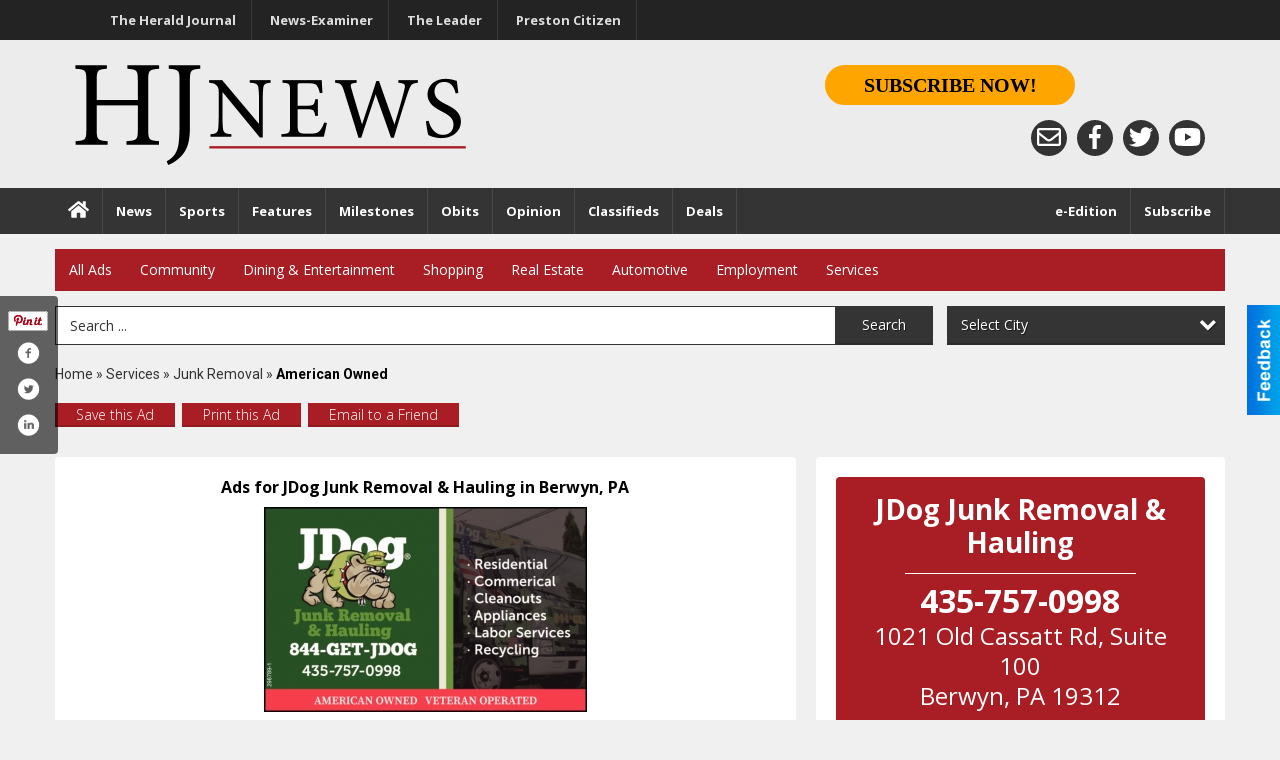

--- FILE ---
content_type: text/html
request_url: https://marketplace.hjnews.com/places/view/8365/american_owned.html
body_size: 17532
content:
<!DOCTYPE html>

<html lang="en" id="dealerspecial" class="en">

	<head>
		<meta charset="utf-8"/>
		<meta name="sth-site-verification" content="44332cc86b3be5c2ba2da00568ce92d9" />

        
				<meta property="og:site_name" content="HJ News">
		
		<!-- Mobile Specific Meta MASTER -->
		<meta http-equiv="X-UA-Compatible" content="IE=edge">
		<meta name="viewport" content="width=device-width, initial-scale=1, maximum-scale=5">

		<!-- SEO Tags -->
		<title>American Owned, JDog Junk Removal & Hauling, Berwyn, PA</title><meta name="description" content="JDog Junk Removal & Hauling, American Owned">
<meta name="keywords" content="American Owned, JDog Junk Removal & Hauling, Services, Junk Removal">
<meta property="og:title" content="American Owned, JDog Junk Removal & Hauling, Berwyn, PA">
<link rel="canonical" href="https://marketplace.hjnews.com/places/view/8365/j_dog_junk_removal_hauling.html">
<meta rel="canonical" content="https://marketplace.hjnews.com/places/view/8365/j_dog_junk_removal_hauling.html">
<meta property="og:image" content="https://marketplace.hjnews.com/imgs/media.images/8366/8366.widea.jpg">
<meta property="og:url" content="https://marketplace.hjnews.com/places/view/8365/j_dog_junk_removal_hauling.html">
<meta property="og:description" content="JDog Junk Removal & Hauling, American Owned">
<meta property="og:type" content="place">
<meta property="place:location:latitude" content="40.064774">
<meta property="place:location:longitude" content="-75.455978">

		<!-- Scripts -->
		<script src="/scripts/language/en.js" type="text/javascript" ></script>

		<script src="//ajax.googleapis.com/ajax/libs/jquery/1.11.0/jquery.min.js"></script>
				<script> var $j = jQuery.noConflict(); </script>

		<script src="/js/prototype/prototype.js" type="text/javascript" ></script>
		<script src="/js/prototype/scriptaculous.js?load=effects,dragdrop,controls,slider,builder" type="text/javascript" ></script>

		<!-- GOOGLE MAPS -->
				<script type="text/javascript" src="//maps.googleapis.com/maps/api/js?key=AIzaSyD5Cjhox5invflzpDZQMcY7Ez3A8TnRiVY"></script>
		<script type="text/javascript" src="/js/maps.cluster.js"></script>
		<script type="text/javascript" src="/js/markerclusterer_compiled.js"></script>
		
		<script type="text/javascript">
						var wehaaOptions = {
						TYPE_DEALERSPECIAL : 2,
						TYPE_REALSTATE     : 1,
						actuallatlng       : '',
						base               : "",
						ajaxLoad           : '<p style="text-align:center; margin:0px;">SENDING....</p>',
						facebookAppId      : '287014194650886',
						app                : {
								controller : "places",
								view       : "view"
						},
						defaults           : {
								lat        : 40.755100,
								lng        : -111.877869						},
						type               : 2,
						lang               : '',
						langSegment        : '',
						session      : {"defLoc":1,"city":"Logan, UT","lat":"35.6824934","lng":"-105.983036","zipcode":"84321"},						showMap            : false,
						usePopUp           : false,
						startURL		   : 'https://marketplace.hjnews.com/', //'//marketplace.hjnews.com/places/view/8365/american_owned.html',
						adURL			   : '',
						startTitle		   : document.title
					};
		</script>

		<script src="/scripts/load/controller:places/action:view.js?v=4.1.0.0" type="text/javascript" ></script>

		<!-- Favicon -->
		<link rel="icon" href="/favicon.png" type="image/png" />
		<link rel="shortcut icon" href="/favicon.ico" />

		<!-- Google Fonts -->
		<link href="//fonts.googleapis.com/css?family=Arimo:400,700" rel="stylesheet" type="text/css"><link href="//fonts.googleapis.com/css?family=Droid+Serif:400,300,700" rel="stylesheet" type="text/css"><link href="//fonts.googleapis.com/css?family=Lato:400,700,300" rel="stylesheet" type="text/css"><link href="//fonts.googleapis.com/css?family=Lora:400,700" rel="stylesheet" type="text/css"><link href="//fonts.googleapis.com/css?family=Merriweather:400,700" rel="stylesheet" type="text/css"><link href="//fonts.googleapis.com/css?family=Neuton:400,700" rel="stylesheet" type="text/css"><link href="//fonts.googleapis.com/css?family=Open+Sans:400,300,700" rel="stylesheet" type="text/css"><link href="//fonts.googleapis.com/css?family=Oswald:400,300,700" rel="stylesheet" type="text/css"><link href="//fonts.googleapis.com/css?family=Playfair+Display:400,700" rel="stylesheet" type="text/css"><link href="//fonts.googleapis.com/css?family=PT+Sans:400,700" rel="stylesheet" type="text/css"><link href="//fonts.googleapis.com/css?family=PT+Sans+Narrow:400,700" rel="stylesheet" type="text/css"><link href="//fonts.googleapis.com/css?family=Roboto:400,300,700" rel="stylesheet" type="text/css"><link href="//fonts.googleapis.com/css?family=Roboto+Condensed:400,700,300" rel="stylesheet" type="text/css"><link href="//fonts.googleapis.com/css?family=Roboto+Slab:400,300,700" rel="stylesheet" type="text/css"><link href="//fonts.googleapis.com/css?family=Source+Serif+Pro:400,700" rel="stylesheet" type="text/css"><link href="//fonts.googleapis.com/css?family=Tinos:400,300,700" rel="stylesheet" type="text/css">
		<!-- Third Party -->
		<link type="text/css" rel="stylesheet" href="/css/themes/web/normalize.css">
					<link type="text/css" rel="stylesheet" href="//cdnjs.cloudflare.com/ajax/libs/font-awesome/4.5.0/css/font-awesome.min.css">
		<link type="text/css" rel="stylesheet" href="/css/window/classic.css">

		<!-- WeHaa -->
		<link type="text/css" rel="stylesheet" href="/css/themes/web/design.css?v=4.1.0.0">
		<link type="text/css" rel="stylesheet" href="/css/themes/web/templates.css?v=4.1.0.0">

		<!--[if IE]>
			<link type="text/css" rel="stylesheet" href="/css/themes/latimes/fix_ie.css">
		<![endif]-->

		<!-- PRINT MEDIA CSS -->
		<link href="/css/themes/web/print.css" rel="stylesheet" type="text/css" media="print">

		<!-- LIGHTBOX -->
		<link type="text/css" rel="stylesheet" href="/css/lightbox/lightbox.css" media="screen" />

		<!-- PROTOTIP -->
		<link type="text/css" rel="stylesheet" href="/css/prototip/prototip.css" media="screen" />

		<!-- Custom Styles -->
		<link type="text/css" rel="stylesheet" href="/css/themes/web/custom.css?v=4.1.0.0">

		<!-- Views Styles -->
		<style type="text/css">

/* General
------------------------------------------------------------------------------------------------------------------------ */

	body {
		background-color: #f0f0f0;
	}

/* Structure
------------------------------------------------------------------------------------------------------------------------ */

	.fixed-header {
		border-bottom: #000000 0px solid;
	}
	
	.full-width {
		border-bottom: #000000 0px solid;
	}
	
	.boxed-width {
		box-shadow: 0 0 0 rgba(0, 0, 0, 0);
		border-left: #ffffff 0px solid;
		border-right: #ffffff 0px solid;
		background-color: #f0f0f0;
	}

/* Header
------------------------------------------------------------------------------------------------------------------------ */

	#sHeader {
		background-color: #ffffff;
	}

/* Main Menu
------------------------------------------------------------------------------------------------------------------------ */

	#sMenu {
		padding: 15px 0px 0px 0px;
	}
	
	#fMenu .bgdiv,
	#sMenu .bgdiv {
		color: #ffffff;
		background-color: #a81e24;
	}
	
	#fMenu .bgdiv .desk-menu > ul > li,
	#sMenu .bgdiv .desk-menu > ul > li {
		font-size: 14px;
		font-weight: normal;
	}
	
	#fMenu .bgdiv .desk-menu > ul > li > a,
	#sMenu .bgdiv .desk-menu > ul > li > a,
	#fMenu .bgdiv .desk-menu > ul > li > span,
	#sMenu .bgdiv .desk-menu > ul > li > span {
		color: #ffffff;
		padding: 0 14px;
		line-height: 42px;
		font-family: "Open Sans", sans-serif;
	}

	#fMenu .bgdiv .desk-menu > ul > li .submen .sublist,
	#sMenu .bgdiv .desk-menu > ul > li .submen .sublist {
		padding: 7px;
		background-color: #242424;
	}
	
	#fMenu .bgdiv .desk-menu > ul > li .submen .col.subcol2:first-child,
	#sMenu .bgdiv .desk-menu > ul > li .submen .col.subcol2:first-child {
		padding: 0 3.5px 0 0;
	}
	
	#fMenu .bgdiv .desk-menu > ul > li .submen .col.subcol2:last-child,
	#sMenu .bgdiv .desk-menu > ul > li .submen .col.subcol2:last-child {
		padding: 0 0 0 3.5px;
	}
	
	#fMenu .bgdiv .desk-menu > ul > li .submen .col.subcol3,
	#sMenu .bgdiv .desk-menu > ul > li .submen .col.subcol3 {
		padding: 0 3.5px;
	}
	
	#fMenu .bgdiv .desk-menu > ul > li .submen .col.subcol3:first-child,
	#sMenu .bgdiv .desk-menu > ul > li .submen .col.subcol3:first-child {
		padding: 0 3.5px 0 0;
	}
	
	#fMenu .bgdiv .desk-menu > ul > li .submen .col.subcol3:last-child,
	#sMenu .bgdiv .desk-menu > ul > li .submen .col.subcol3:last-child {
		padding: 0 0 0 3.5px;
	}
	
	#fMenu .bgdiv .desk-menu > ul > li .submen .col ul li a,
	#sMenu .bgdiv .desk-menu > ul > li .submen .col ul li a {
		font-size: 12.25px;
		color: #ffffff;
		border-bottom: #000000 1px solid;
		padding: 8.75px 7px;
	}
	
	#fMenu .bgdiv .desk-menu > ul > li .focus-within .col ul li a:focus,
	#sMenu .bgdiv .desk-menu > ul > li .focus-within .col ul li a:focus,
	#fMenu .bgdiv .desk-menu > ul > li .submen .col ul li a:hover,
	#sMenu .bgdiv .desk-menu > ul > li .submen .col ul li a:hover,
	#fMenu .bgdiv .desk-menu > ul > li .submen .col ul li a:focus,
	#sMenu .bgdiv .desk-menu > ul > li .submen .col ul li a:focus {
		background-color: #000000;
	}
	
	#fMenu .bgdiv .desk-menu > ul > li:focus-within > a,
	#sMenu .bgdiv .desk-menu > ul > li:focus-within > a,
	#fMenu .bgdiv .desk-menu > ul > li:focus-within > span,
	#sMenu .bgdiv .desk-menu > ul > li:focus-within > span,
	#fMenu .bgdiv .desk-menu > ul > li:hover > a,
	#sMenu .bgdiv .desk-menu > ul > li:hover > a,
	#fMenu .bgdiv .desk-menu > ul > li:hover > span,
	#sMenu .bgdiv .desk-menu > ul > li:hover > span {
		color: #ffffff;
		background-color: #242424;
	}
	
	#fMenu .bgdiv .desk-menu > ul > li.more .sublist > ul .li-more > a,
	#sMenu .bgdiv .desk-menu > ul > li.more .sublist > ul .li-more > a,
	#fMenu .bgdiv .desk-menu > ul > li.more .sublist > ul .li-more > span,
	#sMenu .bgdiv .desk-menu > ul > li.more .sublist > ul .li-more > span {
		font-size: 12.25px;
		color: #ffffff;
		border-bottom: #000000 1px solid;
		padding: 8.75px 7px;
	}
	
	#fMenu .bgdiv .desk-menu > ul > li.more .sublist > ul .li-more.parent > a:before,
	#sMenu .bgdiv .desk-menu > ul > li.more .sublist > ul .li-more.parent > a:before {
		padding: 1.75px 10.5px 0 0;
	}
	
	#fMenu .bgdiv .desk-menu > ul > li.more .sublist > ul .li-more:focus-within > a,
	#sMenu .bgdiv .desk-menu > ul > li.more .sublist > ul .li-more:focus-within > a,
	#fMenu .bgdiv .desk-menu > ul > li.more .sublist > ul .li-more:focus-within > span,
	#sMenu .bgdiv .desk-menu > ul > li.more .sublist > ul .li-more:focus-within > span,
	#fMenu .bgdiv .desk-menu > ul > li.more .sublist > ul .li-more:hover > a,
	#sMenu .bgdiv .desk-menu > ul > li.more .sublist > ul .li-more:hover > a,
	#fMenu .bgdiv .desk-menu > ul > li.more .sublist > ul .li-more:hover > span,
	#sMenu .bgdiv .desk-menu > ul > li.more .sublist > ul .li-more:hover > span {
		background-color: #000000;
	}
	
	#fMenu .bgdiv .desk-menu > ul > li.more .sublist > ul .li-more:focus-within > .submen,
	#sMenu .bgdiv .desk-menu > ul > li.more .sublist > ul .li-more:focus-within > .submen,
	#fMenu .bgdiv .desk-menu > ul > li.more .sublist > ul .li-more:hover > .submen,
	#sMenu .bgdiv .desk-menu > ul > li.more .sublist > ul .li-more:hover > .submen {
		top: -7px;
		padding-right: 7px;
	}
	
	#fMenu .bgdiv .desk-menu > ul > li.more .sublist > ul .li-more:focus-within > .submen.onecolumn .sublist,
	#sMenu .bgdiv .desk-menu > ul > li.more .sublist > ul .li-more:focus-within > .submen.onecolumn .sublist,
	#fMenu .bgdiv .desk-menu > ul > li.more .sublist > ul .li-more:hover > .submen.onecolumn .sublist,
	#sMenu .bgdiv .desk-menu > ul > li.more .sublist > ul .li-more:hover > .submen.onecolumn .sublist {
		width: 293px;
	}
	
	#fMenu .bgdiv .desk-menu > ul > li.more .sublist > ul .li-more:focus-within > .submen.onecolumn .sublist .subcol1,
	#sMenu .bgdiv .desk-menu > ul > li.more .sublist > ul .li-more:focus-within > .submen.onecolumn .sublist .subcol1,
	#fMenu .bgdiv .desk-menu > ul > li.more .sublist > ul .li-more:focus-within > .submen.onecolumn .sublist .subcol2,
	#sMenu .bgdiv .desk-menu > ul > li.more .sublist > ul .li-more:focus-within > .submen.onecolumn .sublist .subcol2,
	#fMenu .bgdiv .desk-menu > ul > li.more .sublist > ul .li-more:focus-within > .submen.onecolumn .sublist .subcol3,
	#sMenu .bgdiv .desk-menu > ul > li.more .sublist > ul .li-more:focus-within > .submen.onecolumn .sublist .subcol3,
	#fMenu .bgdiv .desk-menu > ul > li.more .sublist > ul .li-more:hover > .submen.onecolumn .sublist .subcol1,
	#sMenu .bgdiv .desk-menu > ul > li.more .sublist > ul .li-more:hover > .submen.onecolumn .sublist .subcol1,
	#fMenu .bgdiv .desk-menu > ul > li.more .sublist > ul .li-more:hover > .submen.onecolumn .sublist .subcol2,
	#sMenu .bgdiv .desk-menu > ul > li.more .sublist > ul .li-more:hover > .submen.onecolumn .sublist .subcol2,
	#fMenu .bgdiv .desk-menu > ul > li.more .sublist > ul .li-more:hover > .submen.onecolumn .sublist .subcol3,
	#sMenu .bgdiv .desk-menu > ul > li.more .sublist > ul .li-more:hover > .submen.onecolumn .sublist .subcol3 {
		padding: 0 10.5px 0 0;
	}

/* Floating & Sliding Menus
------------------------------------------------------------------------------------------------------------------------ */

	#fMenu .bgdiv .mobile-menu > ul > li > a,
	#sMenu .bgdiv .mobile-menu > ul > li > a,
	#fMenu .bgdiv .mobile-menu > ul > li > span,
	#sMenu .bgdiv .mobile-menu > ul > li > span {
		color: #ffffff;
	}

	#fMenu .bgdiv .mobile-menu > ul > li > a.mobile-open span,
	#sMenu .bgdiv .mobile-menu > ul > li > a.mobile-open span,
	#fMenu .bgdiv .mobile-menu > ul > li > span.mobile-open span,
	#sMenu .bgdiv .mobile-menu > ul > li > span.mobile-open span,
	#fMenu .bgdiv .mobile-menu > ul > li > a.ssearch-open span,
	#sMenu .bgdiv .mobile-menu > ul > li > a.ssearch-open span,
	#fMenu .bgdiv .mobile-menu > ul > li > span.ssearch-open span,
	#sMenu .bgdiv .mobile-menu > ul > li > span.ssearch-open span {
		background: #ffffff;
	}

	#sliding_menu {
		background: #242424;
	}

	#sliding_menu ul li a {
		color: #ffffff;
		border-bottom: #000000 1px solid;
	}

/* Leader Board
------------------------------------------------------------------------------------------------------------------------ */

	#sLeaderBoard {
		font-size: 16px;
		padding: 12px 0 0 0;
	}
	
	#sLeaderBoard .bgdiv {
		color: #ffffff;
		background-color: #b30000;
	}
	
	#sLeaderBoard .bgdiv .content {
		font-weight: normal;
		font-family: "Open Sans", sans-serif;
		padding: 8px 16px;
	}

/* Title
------------------------------------------------------------------------------------------------------------------------ */

	#pTitle {
		padding: 15px 0px 0px 0px;
		line-height: 45px;
	}
	
	#pTitle .place_index_title {
		color: #000000;
		font-size: 30px;
		font-weight: normal;
		font-family: "Open Sans", sans-serif;
	}

/* Search: Advertizers / Zones / Cities / Search
------------------------------------------------------------------------------------------------------------------------ */

	#pSearch {
		padding: 15px 0px 0px 0px;
		line-height: 38.5px;
		font-weight: normal;
		font-family: "Open Sans", sans-serif;
	}
	
	#pSearch ::-webkit-input-placeholder { color: #343434; }
	#pSearch ::-moz-placeholder { color: #343434; }
	#pSearch :-ms-input-placeholder { color: #343434; }
	#pSearch :-moz-placeholder { color: #343434; }
	
		#pSearch .has-text ::-webkit-input-placeholder { color: #343434; }
		#pSearch .has-text ::-moz-placeholder { color: #343434; }
		#pSearch .has-text :-ms-input-placeholder { color: #343434; }
		#pSearch .has-text :-moz-placeholder { color: #343434; }
	
	#pSearch .list-combo,
	#pSearch .search_combo_top,
	#aSearch .advertiser_button {
		padding: 0px 0 0px 14px;
	}
	
	#pSearch .search_combo_top.combo_text {
		padding: 0;
	}
	
	#aSearch .advertiser_button > a,
	#pSearch .search_combo_top input,
	#pSearch .search_combo_top button,
	#pSearch .list-combo .header {
		color: #ffffff;
		font-size: 14px;
		padding: 0 21px;
		background: #343434;
		height: 38.5px;
		line-height: 38.5px;
	}
	
	#aSearch .advertiser_button > a {
		height: 31.5px;
		line-height: 31.5px;
	}

	#aSearch .advertiser_button:hover > a,
	#pSearch .search_combo_top:hover button,
	#pSearch .list-combo:hover .header {
		-webkit-box-shadow: inset 0 -38.5px 0 0 rgba(0, 0, 0, 0.15);
		-moz-box-shadow: inset 0 -38.5px 0 0 rgba(0, 0, 0, 0.15);
		box-shadow: inset 0 -38.5px 0 0 rgba(0, 0, 0, 0.15);
	}
	
	#pSearch .search_combo_top input {
		width: 154px;
		padding: 0 0 0 14px;
	}
	
		#pSearch .search_combo_top .has-text input {
			width: 100%;
			padding-right: 98px;
			color: #343434;
			background: #ffffff;
			border: #343434 1px solid;
			-webkit-box-shadow: none;
			-moz-box-shadow: none;
			box-shadow: none;
			cursor: auto;
			text-shadow: none;
		}
	
	#pSearch .search_combo_top button {
		width: 28px;
		padding: 0;
	}
	
		#pSearch .search_combo_top .has-text button {
			width: 98px;
			margin-left: -98px;
		}
	
	#pSearch .search_combo_top button.icon-search:before {
		font-size: 17.5px;
		line-height: 36.5px;
	}
	
	#pSearch .list-combo .header {
		padding: 0 35px 0 14px;
	}
	
	#pSearch .list-combo .header:after {
		right: 3.5px;
		width: 28px;
		font-size: 17.5px;
		line-height: 36.5px;
	}
	
	#pSearch .list-combo ul {
		background: #a81e24;
		max-height: 280px;
		padding: 3.5px 0;
	}
	
	#pSearch .list-combo ul li {
		padding: 0 3.5px;
	}
	
	#pSearch .list-combo ul li a {
		color: #ffffff;
		font-size: 12.25px;
		border-bottom: #000000 1px solid;
		padding: 8.75px 7px;
	}
	
	#pSearch .list-combo ul li a:hover,
	#pSearch .list-combo ul li a:focus {
		color: #ffffff;
		background-color: #000000;
	}

/* Mobile Search: Advertizers / Zones / Cities / Search
------------------------------------------------------------------------------------------------------------------------ */

	#sSearch {
		background: #242424;
	}
	
	#sSearch .list-combo ul {
		background: #a81e24;
	}
	
	#sSearch .list-combo ul li a {
		color: #ffffff;
	}

/* Intro Text
------------------------------------------------------------------------------------------------------------------------ */

	#pIntrotext {
		font-size: 16px;
		padding: 15px 0px 0px 0px;
		font-weight: normal;
		font-family: "Open Sans", sans-serif;
	}

/* Banner
------------------------------------------------------------------------------------------------------------------------ */

	#sBanner {
		padding: 15px 0px 0px 0px;
	}

/* Breadcrumb
------------------------------------------------------------------------------------------------------------------------ */

	#pBreadcrumb {
		color: #343434;
		padding: 15px 0px 0px 0px;
		font-size: 14px;
		font-weight: normal;
		line-height: 28px !important;
	}
	
	#pBreadcrumb a {
		color: #343434;
	}
	
	#pBreadcrumb a:hover,
	#pBreadcrumb a:focus {
		color: #333333;
	}
	
	#pBreadcrumb h2 {
		color: #000000;
		font-weight: bold;
		font-size: 14px;
		line-height: 28px;
	}

/* Saving Ads
------------------------------------------------------------------------------------------------------------------------ */

	#pAdControls,
	#vAdControls {
		padding: 15px 0px 0px 0px;
		line-height: 24.5px;
		font-weight: 300;
		font-family: "Open Sans", sans-serif;
	}
	
	#pAdControls a,
	#vAdControls a {
		margin: 0px 7px 0px 0;
		color: #ffffff;
		font-size: 14px;
		padding: 0 21px;
		background: #a81e24;
		height: 24.5px;
		line-height: 24.5px;
	}
	
	#pAdControls a:hover,
	#vAdControls a:hover {
		-webkit-box-shadow: inset 0 -24.5px 0 0 rgba(0, 0, 0, 0.15);
		-moz-box-shadow: inset 0 -24.5px 0 0 rgba(0, 0, 0, 0.15);
		box-shadow: inset 0 -24.5px 0 0 rgba(0, 0, 0, 0.15);
	}
	
	#pAdControls.floatright a,
	#vAdControls.floatright a {
		margin: 0px 0 0px 7px;
	}

/* Letter List
------------------------------------------------------------------------------------------------------------------------ */

	.letter-list {
		margin: 0 0 21px;
		font-weight: normal;
		font-family: "Open Sans", sans-serif;
	}
	
	.letter-list ul li {
		margin: 1.75px;
		font-size: 14px;
	}
	
	.letter-list ul li a {
		color: #ffffff;
		background: #a81e24;
		border: #a81e24 1px solid;
		padding: 3.5px 10.5px;
	}
	
	.letter-list ul li a.all {
		color: #a81e24;
		background: none;
	}
	
	.letter-list ul li a:hover,
	.letter-list ul li a.actual {
		color: #ffffff;
		background: #242424;
		border: #242424 1px solid;
	}
	
	.letter-list ul li strong {
		color: #ffffff;
		background: #a81e24;
		border: #a81e24 1px solid;
		font-weight: normal;
		padding: 3.5px 10.5px;
	}

/* Ad View - Left Column
------------------------------------------------------------------------------------------------------------------------ */

	.ui-dialog .ui-dialog-content {
		background: #ffffff;
	}

	#cA.viewPlace {
		color: #000000;
		width: 65%;
		padding: 0 20px 20px 0;
		font-family: "Open Sans", sans-serif;
	}
	
	#cA.viewPlace.fullPage {
		padding: 0 0 20px;
	}
	
	#cA.viewPlace .viewContainer {
		padding: 20px;
		background: #ffffff;
		border-radius: 4px;
	}
	
	#cA.viewPlace .viewContainer h1.ad_name {
		margin: 0 0 10px;
		font-size: 16px;
		font-family: "Open Sans", sans-serif;
	}
	
	#cA.viewPlace .viewContainer h2.ad_date {
		margin: 20px 0;
		font-size: 12px;
	}
	
	#cA.viewPlace .viewContainer .related {
		color: #000000;
		background: #ffffff;
		padding: 10px;
		border-radius: 4px;
	}
	
	#cA.viewPlace .viewContainer .related h3 {
		margin: 0 0 10px;
		font-size: 18px;
		font-family: "Open Sans", sans-serif;
	}
	
	#cA.viewPlace .viewContainer .related ul li {
		font-size: 14px;
		padding: 8px 12px;
	}
	
	#cA.viewPlace .viewContainer .related ul li div {
		min-height: 48px;
		padding: 5px 0 5px 64px;
	}
	
	#cA.viewPlace .viewContainer .related ul li div:hover {
		background: #ffffff;
	}
	
	#cA.viewPlace .viewContainer .related ul li a {
		color: #a81e24;
	}
	
	#cA.viewPlace .viewContainer .related ul li a img {
		width: 52px;
		height: 48px;
		top: 5px;
		left: 5px;
	}
	
	#cA.viewPlace .viewContainer .related ul li p {
		margin: 5px 0 0;
		font-size: 12px;
	}
	
	#cA.viewPlace .viewContainer .related ul li.hidden-related {
		padding: 0;
	}
	
	#cA.viewPlace .viewContainer .related .view-more-ads {
		color: #ffffff;
		background: #a81e24;
		border-radius: 4px;
		padding: 10px 20px;
		margin-top: 10px;
	}

	#cA.viewPlace .businessHeader h2 {
		color: #a81e24;
		font-size: 48px;
	}

/* Ad View - Right Column
------------------------------------------------------------------------------------------------------------------------ */

	#cB.viewPlace {
		color: #000000;
		width: 35%;
		padding: 0 0 20px;
		font-family: "Open Sans", sans-serif;
	}
	
	#cB.viewPlace .viewContainer {
		background: #ffffff;
		border-radius: 4px;
		padding: 20px 20px 0;
	}
	
	#cB.viewPlace .viewContainer .placeHeader {
		border-radius: 4px;
		padding: 10px 20px;
		background: #a81e24;
		margin-bottom: 10px;
	}
	
	#cB.viewPlace .viewContainer .placeHeader h2 {
		color: #ffffff;
		padding: 6px 0;
		font-size: 28px;
		font-family: "Open Sans", sans-serif;
	}
	
	#cB.viewPlace .viewContainer .placeHeader h2 a {
		color: #ffffff;
	}
	
	#cB.viewPlace .viewContainer .placeHeader p {
		color: #ffffff;
		font-size: 24px;
		font-family: "Open Sans", sans-serif;
	}
	
	#cB.viewPlace .viewContainer .placeHeader p:before {
		background: #ffffff;
	}
	
	#cB.viewPlace .viewContainer .moduleInfo h2 {
		font-size: 20px;
		font-family: "Open Sans", sans-serif;
		margin: 10px 0 5px;
	}
	
	#cB.viewPlace .viewContainer .moduleInfo .space_inserter {
		margin-bottom: 20px;
	}
	
	#cB.viewPlace .viewContainer .moduleInfo .whitesquare {
		color: #000000;
		background: #ffffff;
		padding: 10px 20px;
		border-radius: 4px;
		margin-bottom: 20px;
	}
	
	#cB.viewPlace .viewContainer .moduleInfo .whitesquare a {
		color: #a81e24;
	}

	#cB.viewPlace .viewContainer .moduleInfo .whitesquare h3 {
		font-size: 24px;
		font-family: "Open Sans", sans-serif;
		margin: 0 0 20px;
		padding: 0 0 12px;
	}
	
	#cB.viewPlace .viewContainer .moduleInfo .addresses .extraAddress,
	#cB.viewPlace .viewContainer .moduleInfo .addresses .first_address {
		padding: 8px 0 8px 36px;
	}
	
	#cB.viewPlace .viewContainer .moduleInfo .addresses .extraAddress .letter,
	#cB.viewPlace .viewContainer .moduleInfo .addresses .first_address .letter {
		color: #ffffff;
		top: 8px;
		background-color: #a81e24;
		border-radius: 4px;
		font-size: 12px;
		width: 24px;
		height: 24px;
		line-height: 24px;
	}
	
	#cB.viewPlace .viewContainer .moduleInfo .addresses .extraAddress .subaddres,
	#cB.viewPlace .viewContainer .moduleInfo .addresses .first_address .subaddres {
		font-size: 18px;
		line-height: 24px;
	}
	
	#cB.viewPlace .viewContainer .moduleInfo .addresses .extraAddress a.location,
	#cB.viewPlace .viewContainer .moduleInfo .addresses .first_address a.location {
		color: #ffffff;
		background-color: #a81e24;
		padding: 4px 8px;
		border-radius: 4px;
		margin: 4px 4px 0 0;
		font-size: 16px;
	}
	
	#cB.viewPlace .viewContainer .moduleInfo .mapsright p.map_title {
		font-size: 12px;
		margin: 0 0 4px;
	}
	
	#cB.viewPlace .viewContainer .moduleInfo .mapsright #map_place {
		height: 272px;
		border: #000000 1px solid;
		margin-bottom: 20px;
	}
	
	#cB.viewPlace .viewContainer .moduleInfo .bottomaddress #map_place {
		margin-bottom: 0;
	}
	
	#cB.viewPlace .viewContainer .moduleInfo .mapsright .bizmap_address {
		margin-bottom: 20px;
	}
	
	#cB.viewPlace .viewContainer .moduleInfo .contactinfo .websites .website {
		margin: 0 0 24px;
	}
	
	#cB.viewPlace .viewContainer .moduleInfo .contactinfo .schedules {
		margin: 12px 0 0;
		padding: 8px 0 0;
	}
	
	#cB.viewPlace .viewContainer .moduleInfo .topics ul li .paragraph {
		font-size: 20px;
	}
	
	#cA.viewPlace .bizcontact,
	#cB.viewPlace .viewContainer .bizcontact {
		color: #ffffff;
		background: #a81e24;
		margin-bottom: 10px;
	}
	
	#cA.viewPlace .bizcontact a,
	#cB.viewPlace .viewContainer .bizcontact a {
		color: #ffffff;
	}
	
	#cA.viewPlace #viewmore_biz {
		color: #ffffff;
		background: #a81e24;
		display: block;
		text-align: center;
		text-decoration: none;
		text-transform: uppercase;
		padding: 12px 0;
		font-weight: bold;
	}


/* Ad View - Footer
------------------------------------------------------------------------------------------------------------------------ */

	.footerPlace {
		color: #000000;
		padding: 16px;
		background: #ffffff;
	}
	
	.footerPlace .contImage {
		width: 224px;
		height: 112px;
		margin: 0 8px;
		background: #ffffff;
	}
	
	.footerPlace .web,
	.footerPlace .contact_info {
		min-width: 208px;
		max-width: 304px;
		height: 112px;
		padding: 8px 16px;
		margin: 0 8px;
		font-size: 12px;
		background: #ffffff;
	}
	
	.footerPlace .contact_info h2 {
		font-size: 16px;
		font-family: "Open Sans", sans-serif;
	}
	
	.footerPlace .contact_info h3 {
		margin: 0 0 4px;
		font-family: "Open Sans", sans-serif;
	}
	
	.footerPlace .contact_info a {
		color: #a81e24;
		font-size: 16px;
	}
	
	.footerPlace .web h2 {
		font-size: 14px;
	}
	
	.footerPlace .web h3 {
		font-size: 14px;
	}
	
	.footerPlace .web a {
		color: #a81e24;
		font-size: 14px;
	}

/* Carousel Controls
------------------------------------------------------------------------------------------------------------------------ */

	
	.carousel-section {
		margin-bottom: 32px;
	}
	
	.carousel-section .carousel-title {
		color: #a81e24;
		font-weight: 300;
		font-size: 24px;
		line-height: 32px;
		font-family: "Open Sans", sans-serif;
	}
	
	.carousel-section .carousel-title a {
		color: #ffffff;
		background: #a81e24;
		font-weight: 300;
		font-family: "Open Sans", sans-serif;
		padding: 0 8px;
		font-size: 10px;
		line-height: 20px;
		margin: 6px 0 0 12px;
	}
	
	.carousel-section .carousel-controls a {
		color: #ffffff;
		background: #a81e24;
		padding: 0 10px 0 8px;
		margin: 2px 0 2px 4px;
	}
	
	.carousel-section .carousel-controls a.carousel-right {
		padding: 0 8px 0 10px;
	}
	
	.carousel-section .carousel-controls a span {
		font-size: 18px;
		line-height: 28px;
	}
	
	.carousel-section .carousel-block-wrapper {
		margin: 16px auto 32px;
	}

	.carousel-section.total_cols_1 .carousel-title a {
		padding: 0 16px;
		font-size: 12px;
		line-height: 28px;
		margin: 4px 0 0;
	}

	.carousel-section.total_cols_1 .carousel-controls a {
		margin: 0px 4px;
	}

/* Ads - Defaults
------------------------------------------------------------------------------------------------------------------------ */

	.place {
		width: 320px;
		padding: 0 15px 30px;
	}

	.place.place_gallery_item,
	.place.place_premium_item {
		height: 370px;
	}

	.place.place_carousel_item,
	.place.place_premium_carousel_item,
	#places_container_marketplace .place.place_marketplace_item {
		height: 340px;
	}

	#places_container_marketplace .place.place_marketplace_item.item_1 {
		height: 680px;
	}

	.place_clean_item,
	.place_default_item,
	.place_premium_item {
		padding-bottom: 51px;
	}

	.place_carousel_item,
	.place_premium_carousel_item {
		padding-bottom: 21px;
	}

		.place .place_wrapper {
		padding-bottom: 1px !important;
		-webkit-box-shadow: 0 0 0 1px rgba(0, 0, 0, 0.15), inset 0 -1px 0 0 rgba(0, 0, 0, 0.15) !important;
		-moz-box-shadow: 0 0 0 1px rgba(0, 0, 0, 0.15), inset 0 -1px 0 0 rgba(0, 0, 0, 0.15) !important;
		box-shadow: 0 0 0 1px rgba(0, 0, 0, 0.15), inset 0 -1px 0 0 rgba(0, 0, 0, 0.15) !important;
	}

	.place_premium_item .place_wrapper,
	.place_carousel_item .place_wrapper,
	.place_premium_carousel_item .place_wrapper {
		height: 319px !important;
	}

	.place_gallery_item .place_wrapper {
		height: 340px !important;
	}

	#places_container_marketplace .place_marketplace_item .place_wrapper {
		height: 310px !important;
	}

	#places_container_marketplace .place_marketplace_item.item_1 .place_wrapper {
		height: 650px !important;
	}
	
	.place .place_wrapper .adimage {
		padding: 10px 10px 10px 10px;
		background: #ffffff;
	}

	.place_carousel_item .place_wrapper .adimage,
	.place_premium_item .place_wrapper .adimage a.img.centered_image, 
	.place_premium_carousel_item .place_wrapper .adimage a.img.centered_image,
	.place_premium_item .place_wrapper .adimage span.img.centered_image, 
	.place_premium_carousel_item .place_wrapper .adimage span.img.centered_image {
		padding: 0;
		bottom: auto;
		height: 72%;
	}

	.place_carousel_item .place_wrapper .adimage a.img,
	.place_carousel_item .place_wrapper .adimage span.img {
		margin: 10px 10px 10px 10px;
	}

	.place_premium_item .place_wrapper .adimage, 
	.place_gallery_item .place_wrapper .adimage, 
	.place_marketplace_item .place_wrapper .adimage,
	.place_premium_carousel_item .place_wrapper .adimage {
		padding: 0;
		bottom: 1px;
	}

	.total_cols_1 .place_clean_item .place_wrapper {
		padding-bottom: 0 !important;
		-webkit-box-shadow: none !important;
		-moz-box-shadow: none !important;
		box-shadow: none !important;
	}

	.total_cols_1 .place_clean_item .place_wrapper .adimage {
		padding: 0;
	}

	.total_cols_1 .place_default_item .place_wrapper .adimage {
		padding: 7px 0;
	}

	.total_cols_1 .place_clean_item .place_wrapper .adimage .imgcontain,
	.total_cols_1 .place_default_item .place_wrapper .adimage .imgcontain {
		margin: 0 -15px;
	}
	
	.total_cols_1 .place_carousel_item .place_wrapper .adimage a.img,
	.total_cols_1 .place_carousel_item .place_wrapper .adimage span.img {
		margin: 7px -15px;
	}

	.place .place_wrapper .details {
		padding: 4px 0 4px 0;
	}

	.place_clean_item .place_wrapper .details {
		padding: 0;
	}

	.place_default_item .place_wrapper .details,
	.place_premium_item .place_wrapper .details,
	.place_carousel_item .place_wrapper .details,
	.place_premium_carousel_item .place_wrapper .details {
		background: rgba(0, 0, 0, 1);
	}

	.place_gallery_item .place_wrapper .adimage .effect,
	.place_marketplace_item .place_wrapper .adimage .effect {
		background: rgba(0, 0, 0, 1);
	}

	.place_gallery_item .place_wrapper .details,
	.place_premium_item .place_wrapper .details, 
	.place_carousel_item .place_wrapper .details, 
	.place_marketplace_item .place_wrapper .details,
	.place_premium_carousel_item .place_wrapper .details {
		top: 72%;
		bottom: 1px;
	}

	.place .place_wrapper .details .offer_name {
		color: #ffffff;
		background: transparent;
		text-align: center;
		font-weight: normal;
		padding: 2px 4px 2px 4px;
		font-size: 20px;
		font-family: "Open Sans", sans-serif;
	}
	
	.place .place_wrapper .details .offer_name a,
	.place .place_wrapper .details .offer_name span {
		color: #ffffff;
	}
	
	.place_marketplace_item.item_1 .place_wrapper .details .offer_bintrotext {
		font-size: 50px;
	}

	.place .place_wrapper .details .business_name {
		color: #ffffff;
		background: transparent;
		text-align: center;
		font-weight: normal;
		padding: 2px 4px 2px 4px;
		font-size: 16px;
		font-family: "Open Sans", sans-serif;
	}
	
	.place .place_wrapper .details .business_name a,
	.place .place_wrapper .details .business_name span {
		color: #ffffff;
	}
	
	.place_marketplace_item.item_1 .place_wrapper .details .offer_bintrotext {
		font-size: 28px;
	}

	.place_gallery_item .place_wrapper .business_category, 
	.place_marketplace_item .place_wrapper .business_category,
	.place .place_wrapper .details .business_category {
		color: #ffffff;
		background: #a81e24;
		text-align: center;
		font-weight: normal;
		padding: 4px 4px 4px 4px;
		font-size: 12px;
		font-family: "Open Sans", sans-serif;
	}
	
	.place_gallery_item .place_wrapper .business_category, 
	.place_marketplace_item .place_wrapper .business_category,
	.place .place_wrapper .details .business_category a,
	.place .place_wrapper .details .business_category span {
		color: #ffffff;
	}
	
	.place_gallery_item .place_wrapper .business_category, 
	.place_marketplace_item .place_wrapper .business_category {
		top: 30px;
						max-width: none !important;
				left: 30px !important;
				right: 30px !important;
					}

	.place .place_wrapper > .business_category a,
	.place .place_wrapper > .business_category span {
		color: #ffffff;
	}
	
	
	.place .place_wrapper .details .offer_bintrotext {
		color: #ffffff;
		background: transparent;
		text-align: center;
		font-weight: normal;
		padding: 0 4px 0 4px;
		font-size: 12px;
		font-family: "Open Sans", sans-serif;
	}

	.place_premium_item .place_wrapper .details .offer_bintrotext > div,
	.place_gallery_item .place_wrapper .details .offer_bintrotext > div,
	.place_carousel_item .place_wrapper .details .offer_bintrotext > div,
	.place_marketplace_item .place_wrapper .details .offer_bintrotext > div,
	.place_premium_carousel_item .place_wrapper .details .offer_bintrotext > div {
		line-height: 18px;
		max-height: 36px;
	}

	.place_marketplace_item.item_1 .place_wrapper .details .offer_bintrotext {
		font-size: 18px;
	}

	.place_marketplace_item.item_1 .place_wrapper .details .offer_bintrotext > div {
		line-height: 26px;
		max-height: 52px;
	}

	.place .place_wrapper .details .publication_date {
		font-size: 10.5px;
		color: #8899a0 !important;
		text-align: center !important;
		font-weight: normal !important;
		font-family: "Roboto", sans-serif !important;
	}

	.place_clean_item .place_wrapper .details .publication_date,
	.place_default_item .place_wrapper .details .publication_date,
	.place_premium_item .place_wrapper .details .publication_date,
	.place_carousel_item .place_wrapper .details .publication_date,
	.place_premium_carousel_item .place_wrapper .details .publication_date {
		line-height: 21px;
		bottom: -22px;
	}
	
	@media only screen and (max-width: 740px) {

		.header_links_mobile_fixed a.phones,
		.header_links_mobile_fixed a.location,
		#cB.viewPlace .viewContainer .moduleInfo > h2 {
			background: #a81e24;
		}

   	}

	#cB.viewPlace .viewContainer a.location_main { background: #000000; }
#sContent { padding-top: 30px; }

</style>









































	</head>

	<body itemscope itemtype="http://schema.org/WebPage" class="places_view ">
		<a class="skip-to-content-link" href="#sContent">skip to content</a>

		<div id="sliding_blocking_bg"></div>
		<!-- Sliding Menu -->
		<div id="sliding_menu">
			
<div class="slidenav-container">
	<nav class="sliding-menu">
			<ul class="menu ">
		<li>
			<a class="home" href="https://marketplace.hjnews.com/">All Ads</a>
		</li>
		<li><a class=''  data-type_id='11'  href='https://marketplace.hjnews.com/places/types:11' title='Community  Ads in Logan, UT'>Community </a></li><li><a class=''  data-type_id='3'  href='https://marketplace.hjnews.com/places/types:3' title='Dining & Entertainment Ads in Logan, UT'>Dining & Entertainment</a></li><li><a class=''  data-type_id='9'  href='https://marketplace.hjnews.com/places/types:9' title='Shopping Ads in Logan, UT'>Shopping</a></li><li><a class=''  data-type_id='23'  href='https://marketplace.hjnews.com/places/types:23' title='Real Estate Ads in Logan, UT'>Real Estate</a></li><li><a class=''  data-type_id='24'  href='https://marketplace.hjnews.com/places/types:24' title='Automotive Ads in Logan, UT'>Automotive</a></li><li><a class=''  data-type_id='25'  href='https://marketplace.hjnews.com/places/types:25' title='Employment Ads in Logan, UT'>Employment</a></li><li><a class=''  data-type_id='30'  href='https://marketplace.hjnews.com/places/types:30' title='Services Ads in Logan, UT'>Services</a></li>	</ul>
		</nav>
</div>
			<div class="clearBoth"></div>
		</div>
		<!-- Sliding Search Forms -->
		<div id="sSearch">
						
			


	<div class="city_combo_top list-combo">
		
<!-- Cities Menu -->
<div class="" style="position:relative;">
	<div class="header" tabindex="0">
					Select City			</div>
	<ul>
		<li>
			<a href="https://marketplace.hjnews.com/">ALL CITIES</a>
		</li>
					<li>
				<a href="https://marketplace.hjnews.com/places/city:Arco">Arco</a>
			</li>
					<li>
				<a href="https://marketplace.hjnews.com/places/city:Bancroft">Bancroft</a>
			</li>
					<li>
				<a href="https://marketplace.hjnews.com/places/city:Blackfoot">Blackfoot</a>
			</li>
					<li>
				<a href="https://marketplace.hjnews.com/places/city:Bloomington">Bloomington</a>
			</li>
					<li>
				<a href="https://marketplace.hjnews.com/places/city:Brigham%20City">Brigham City</a>
			</li>
					<li>
				<a href="https://marketplace.hjnews.com/places/city:Burley">Burley</a>
			</li>
					<li>
				<a href="https://marketplace.hjnews.com/places/city:Driggs">Driggs</a>
			</li>
					<li>
				<a href="https://marketplace.hjnews.com/places/city:Etna">Etna</a>
			</li>
					<li>
				<a href="https://marketplace.hjnews.com/places/city:Fish%20Haven">Fish Haven</a>
			</li>
					<li>
				<a href="https://marketplace.hjnews.com/places/city:Garden%20City">Garden City</a>
			</li>
					<li>
				<a href="https://marketplace.hjnews.com/places/city:Georgetown">Georgetown</a>
			</li>
					<li>
				<a href="https://marketplace.hjnews.com/places/city:Glen%20Burnie">Glen Burnie</a>
			</li>
					<li>
				<a href="https://marketplace.hjnews.com/places/city:Grace">Grace</a>
			</li>
					<li>
				<a href="https://marketplace.hjnews.com/places/city:Hyde%20Park">Hyde Park</a>
			</li>
					<li>
				<a href="https://marketplace.hjnews.com/places/city:Idaho%20Falls">Idaho Falls</a>
			</li>
					<li>
				<a href="https://marketplace.hjnews.com/places/city:Logan">Logan</a>
			</li>
					<li>
				<a href="https://marketplace.hjnews.com/places/city:Mendon">Mendon</a>
			</li>
					<li>
				<a href="https://marketplace.hjnews.com/places/city:Montpelier">Montpelier</a>
			</li>
					<li>
				<a href="https://marketplace.hjnews.com/places/city:North%20Logan">North Logan</a>
			</li>
					<li>
				<a href="https://marketplace.hjnews.com/places/city:Panguitch">Panguitch</a>
			</li>
					<li>
				<a href="https://marketplace.hjnews.com/places/city:Paris">Paris</a>
			</li>
					<li>
				<a href="https://marketplace.hjnews.com/places/city:Pocatello">Pocatello</a>
			</li>
					<li>
				<a href="https://marketplace.hjnews.com/places/city:Preston">Preston</a>
			</li>
					<li>
				<a href="https://marketplace.hjnews.com/places/city:Providence">Providence</a>
			</li>
					<li>
				<a href="https://marketplace.hjnews.com/places/city:Provo">Provo</a>
			</li>
					<li>
				<a href="https://marketplace.hjnews.com/places/city:Rexburg">Rexburg</a>
			</li>
					<li>
				<a href="https://marketplace.hjnews.com/places/city:Richmond">Richmond</a>
			</li>
					<li>
				<a href="https://marketplace.hjnews.com/places/city:Riverdale">Riverdale</a>
			</li>
					<li>
				<a href="https://marketplace.hjnews.com/places/city:Rupert">Rupert</a>
			</li>
					<li>
				<a href="https://marketplace.hjnews.com/places/city:Saint%20Charles">Saint Charles</a>
			</li>
					<li>
				<a href="https://marketplace.hjnews.com/places/city:Salt%20Lake%20City">Salt Lake City</a>
			</li>
					<li>
				<a href="https://marketplace.hjnews.com/places/city:Smithfield">Smithfield</a>
			</li>
					<li>
				<a href="https://marketplace.hjnews.com/places/city:Soda%20Springs">Soda Springs</a>
			</li>
					<li>
				<a href="https://marketplace.hjnews.com/places/city:Springdale">Springdale</a>
			</li>
					<li>
				<a href="https://marketplace.hjnews.com/places/city:Taylor">Taylor</a>
			</li>
					<li>
				<a href="https://marketplace.hjnews.com/places/city:Thatcher">Thatcher</a>
			</li>
					<li>
				<a href="https://marketplace.hjnews.com/places/city:Tremonton">Tremonton</a>
			</li>
					<li>
				<a href="https://marketplace.hjnews.com/places/city:Willard">Willard</a>
			</li>
			</ul>
</div>
<!-- /Cities Menu -->		<div class="clearBoth"></div>
	</div>
	
<div class="search_combo_top">
	    <form action="/places/str:" class="search ">
    <div class="input search append ">
    <label for="field_6431"><span style="font-size:1rem;position:absolute;z-index:0;">Search Term</span>
    <input id="field_6431" name="str" style="z-index:1;" value="" placeholder="Search ..." autocomplete="off" autocorrect="off" autocapitalize="off">
    </label>
    	<button type="submit" class="icon-search" style="overflow:hidden;"><span style="position:absolute;left:50px;">Search</span></button>
        </div>
    </form>
  	<div class="clearBoth"></div>
</div>
			<div class="clearBoth"></div>
		</div>

		</div><!-- /fixed-header --><div class="full-width">						<!-- Header -->
						<div id="sHeader">
							<div class="content">
								
<div id="client_header">

    <div id="top_header" class="hide_xs">
        <div class="content">
            <div class="links">
                <a id="swap-toggle-hj" class="png-header-swap-menu-item active inverted" data-id="header-splash-hj" data-color="#ececec" data-invert="true" href="https://www.hjnews.com/">The Herald Journal</a>
                <a id="swap-toggle-ne" class="png-header-swap-menu-item inverted" data-id="header-splash-ne" data-color="#ececec" data-invert="true" href="https://www.hjnews.com/montpelier">News-Examiner</a>
                <a id="swap-toggle-tl" class="png-header-swap-menu-item inverted" data-id="header-splash-tl" data-color="#ececec" data-invert="true" href="https://www.hjnews.com/tremonton">The Leader</a>
                <a id="swap-toggle-pc" class="png-header-swap-menu-item inverted" data-id="header-splash-pc" data-color="#ececec" data-invert="true" href="https://www.hjnews.com/preston">Preston Citizen</a>
            </div>
        </div>
    </div>

    <div id="middle_header">
        <div class="content">

            <div class="lefted">
                <a href="https://www.hjnews.com/">
                    <img src="/web/img/hj-logo-main.png" alt="">
                </a>
            </div>
            <div class="righted hide_sm">

                <a id="siteHeaderContainerCTA" href="https://www.hjnews.com/subscribe/">SUBSCRIBE NOW!</a>

                <ul class="list-inline">
                    <li><a href="https://www.hjnews.com/newsletter/signup" title="Newsletters" target="_blank" class="btn btn-md btn-link"><svg class="tnt-svg tnt-envelope tnt-w-16" aria-hidden="true" data-prefix="far" data-icon="envelope" role="presentation" xmlns="https://www.w3.org/2000/svg" viewBox="0 0 512 512" data-fa-i2svg=""><path fill="currentColor" d="M464 64H48C21.49 64 0 85.49 0 112v288c0 26.51 21.49 48 48 48h416c26.51 0 48-21.49 48-48V112c0-26.51-21.49-48-48-48zm0 48v40.805c-22.422 18.259-58.168 46.651-134.587 106.49-16.841 13.247-50.201 45.072-73.413 44.701-23.208.375-56.579-31.459-73.413-44.701C106.18 199.465 70.425 171.067 48 152.805V112h416zM48 400V214.398c22.914 18.251 55.409 43.862 104.938 82.646 21.857 17.205 60.134 55.186 103.062 54.955 42.717.231 80.509-37.199 103.053-54.947 49.528-38.783 82.032-64.401 104.947-82.653V400H48z"></path></svg><span class="sr-only">Newsletters</span></a></li>
                    <li><a href="http://www.facebook.com/theheraldjournal" title="Facebook" target="_blank" class="btn btn-md btn-link"><svg class="tnt-svg tnt-facebook-f tnt-w-9" aria-hidden="true" data-prefix="fab" data-icon="facebook-f" role="presentation" xmlns="https://www.w3.org/2000/svg" viewBox="0 0 264 512" data-fa-i2svg=""><path fill="currentColor" d="M76.7 512V283H0v-91h76.7v-71.7C76.7 42.4 124.3 0 193.8 0c33.3 0 61.9 2.5 70.2 3.6V85h-48.2c-37.8 0-45.1 18-45.1 44.3V192H256l-11.7 91h-73.6v229"></path></svg><span class="sr-only">Facebook</span></a></li>
                    <li><a href="https://www.twitter.com/HJnews" title="Twitter" target="_blank" class="btn btn-md btn-link"><svg class="tnt-svg tnt-twitter tnt-w-16" aria-hidden="true" data-prefix="fab" data-icon="twitter" role="presentation" xmlns="https://www.w3.org/2000/svg" viewBox="0 0 512 512" data-fa-i2svg=""><path fill="currentColor" d="M459.37 151.716c.325 4.548.325 9.097.325 13.645 0 138.72-105.583 298.558-298.558 298.558-59.452 0-114.68-17.219-161.137-47.106 8.447.974 16.568 1.299 25.34 1.299 49.055 0 94.213-16.568 130.274-44.832-46.132-.975-84.792-31.188-98.112-72.772 6.498.974 12.995 1.624 19.818 1.624 9.421 0 18.843-1.3 27.614-3.573-48.081-9.747-84.143-51.98-84.143-102.985v-1.299c13.969 7.797 30.214 12.67 47.431 13.319-28.264-18.843-46.781-51.005-46.781-87.391 0-19.492 5.197-37.36 14.294-52.954 51.655 63.675 129.3 105.258 216.365 109.807-1.624-7.797-2.599-15.918-2.599-24.04 0-57.828 46.782-104.934 104.934-104.934 30.213 0 57.502 12.67 76.67 33.137 23.715-4.548 46.456-13.32 66.599-25.34-7.798 24.366-24.366 44.833-46.132 57.827 21.117-2.273 41.584-8.122 60.426-16.243-14.292 20.791-32.161 39.308-52.628 54.253z"></path></svg><span class="sr-only">Twitter</span></a></li>
                    <li><a href="https://www.youtube.com/channel/UCPNCrAr7a2EZp0jsnCqQOcA" title="YouTube" target="_blank" class="btn btn-md btn-link"><svg class="tnt-svg tnt-youtube tnt-w-18" aria-hidden="true" data-prefix="fab" data-icon="youtube" role="presentation" xmlns="https://www.w3.org/2000/svg" viewBox="0 0 576 512" data-fa-i2svg=""><path fill="currentColor" d="M549.655 124.083c-6.281-23.65-24.787-42.276-48.284-48.597C458.781 64 288 64 288 64S117.22 64 74.629 75.486c-23.497 6.322-42.003 24.947-48.284 48.597-11.412 42.867-11.412 132.305-11.412 132.305s0 89.438 11.412 132.305c6.281 23.65 24.787 41.5 48.284 47.821C117.22 448 288 448 288 448s170.78 0 213.371-11.486c23.497-6.321 42.003-24.171 48.284-47.821 11.412-42.867 11.412-132.305 11.412-132.305s0-89.438-11.412-132.305zm-317.51 213.508V175.185l142.739 81.205-142.739 81.201z"></path></svg><span class="sr-only">YouTube</span></a></li>
                </ul>

            </div>
            <div class="clearBoth"></div>

        </div>
    </div>

    <div id="bottom_header" class="hide_xs">
        <div class="content">

            <ul id="main-nav_menu" class="nav navbar-nav">
                <li>
                    <a class="nav-link nav-home  tnt-section-home" href="https://www.hjnews.com/">
                        <svg class="tnt-svg tnt-home tnt-w-18 nav-icon tnt-fw" aria-hidden="true" data-prefix="fas" data-icon="home"
                            role="presentation" xmlns="https://www.w3.org/2000/svg" viewBox="0 0 576 512" data-fa-i2svg="">
                            <path fill="currentColor"
                                d="M488 312.7V456c0 13.3-10.7 24-24 24H348c-6.6 0-12-5.4-12-12V356c0-6.6-5.4-12-12-12h-72c-6.6 0-12 5.4-12 12v112c0 6.6-5.4 12-12 12H112c-13.3 0-24-10.7-24-24V312.7c0-3.6 1.6-7 4.4-9.3l188-154.8c4.4-3.6 10.8-3.6 15.3 0l188 154.8c2.7 2.3 4.3 5.7 4.3 9.3zm83.6-60.9L488 182.9V44.4c0-6.6-5.4-12-12-12h-56c-6.6 0-12 5.4-12 12V117l-89.5-73.7c-17.7-14.6-43.3-14.6-61 0L4.4 251.8c-5.1 4.2-5.8 11.8-1.6 16.9l25.5 31c4.2 5.1 11.8 5.8 16.9 1.6l235.2-193.7c4.4-3.6 10.8-3.6 15.3 0l235.2 193.7c5.1 4.2 12.7 3.5 16.9-1.6l25.5-31c4.2-5.2 3.4-12.7-1.7-16.9z">
                            </path>
                        </svg>
                    </a>
                </li>
                <li class="dropdown bs-hover-enabled" data-intent="250"><a class="nav-link dropdown-toggle  tnt-section-news" data-toggle="dropdown" data-target="#" data-hover="dropdown" data-hover-delay="250" href="https://www.hjnews.com/news/"><span class="nav-label">News</span></a>
                    <ul id="main-nav_menu-child-2" class="dropdown-menu">
                        <li><a class="nav-link  tnt-section-accidents-disaster" href="https://www.hjnews.com/news/accidents_disaster/"><span class="nav-label">Accidents &amp; Disaster</span></a></li>
                        <li><a class="nav-link  tnt-section-business" href="https://www.hjnews.com/news/business/"><span class="nav-label">Business</span></a></li>
                        <li><a class="nav-link  tnt-section-crime-courts" href="https://www.hjnews.com/news/crime_courts/"><span class="nav-label">Crime Courts</span></a></li>
                        <li><a class="nav-link  tnt-section-education" href="https://www.hjnews.com/news/education/"><span class="nav-label">Education</span></a></li>
                        <li><a class="nav-link  tnt-section-government" href="https://www.hjnews.com/news/government/"><span class="nav-label">Government</span></a></li>
                        <li><a class="nav-link  tnt-section-local-news" href="https://www.hjnews.com/news/local/"><span class="nav-label">Local News</span></a></li>
                        <li><a class="nav-link  tnt-section-state-news" href="https://www.hjnews.com/news/state/"><span class="nav-label">State News</span></a></li>
                        <li><a class="nav-link  tnt-section-national-news" href="https://www.hjnews.com/news/nation/"><span class="nav-label">National News</span></a></li>
                        <li><a class="nav-link  tnt-section-world-news" href="https://www.hjnews.com/news/world/"><span class="nav-label">World News</span></a></li>
                    </ul>
                </li>
                <li class="dropdown bs-hover-enabled" data-intent="250"><a class="nav-link dropdown-toggle  tnt-section-sports" data-toggle="dropdown" data-target="#" data-hover="dropdown" data-hover-delay="250" href="https://www.hjnews.com/sports/"><span class="nav-label">Sports</span></a>
                    <ul id="main-nav_menu-child-3" class="dropdown-menu">
                        <li><a class="nav-link  tnt-section-school-sports" href="https://www.hjnews.com/sports/school/"><span class="nav-label">School Sports</span></a></li>
                        <li><a class="nav-link  tnt-section-usu-sports" href="https://www.hjnews.com/sports/usu/"><span class="nav-label">USU Sports</span></a></li>
                        <li><a class="nav-link  tnt-section-college-sports" href="https://www.hjnews.com/sports/college/"><span class="nav-label">College Sports</span></a></li>
                        <li><a class="nav-link  tnt-section-local-sports" href="https://www.hjnews.com/sports/local/"><span class="nav-label">Local Sports</span></a></li>
                        <li><a class="nav-link  tnt-section-state-sports" href="https://www.hjnews.com/sports/state/"><span class="nav-label">State Sports</span></a></li>
                        <li><a class="nav-link  tnt-section-utah-jazz" href="https://www.hjnews.com/sports/utah_jazz/"><span class="nav-label">Utah Jazz</span></a></li>
                        <li><a class="nav-link  tnt-section-real-salt-lake" href="https://www.hjnews.com/sports/real_salt_lake/"><span class="nav-label">Real Salt Lake</span></a></li>
                        <li><a class="nav-link  tnt-section-national-sports" href="https://www.hjnews.com/sports/nation/"><span class="nav-label">National Sports</span></a></li>
                        <li><a class="nav-link  tnt-section-ap-auto-racing" href="https://www.hjnews.com/sports/ap_auto/"><span class="nav-label">AP Auto Racing</span></a></li>
                        <li><a class="nav-link  tnt-section-ap-college-basketball" href="https://www.hjnews.com/sports/ap_cbasketball/"><span class="nav-label">AP College Basketball</span></a></li>
                        <li><a class="nav-link  tnt-section-ap-college-football" href="https://www.hjnews.com/sports/ap_cfootball/"><span class="nav-label">AP College Football</span></a></li>
                        <li><a class="nav-link  tnt-section-ap-pro-football" href="https://www.hjnews.com/sports/ap_pro32/"><span class="nav-label">AP Pro Football</span></a></li>
                    </ul>
                </li>
                <li class="dropdown bs-hover-enabled" data-intent="250"><a class="nav-link dropdown-toggle  tnt-section-features" data-toggle="dropdown" data-target="#" data-hover="dropdown" data-hover-delay="250" href="https://www.hjnews.com/features/"><span class="nav-label">Features</span></a>
                    <ul id="main-nav_menu-child-4" class="dropdown-menu">
                        <li><a class="nav-link  tnt-section-arts-entertainment" href="https://www.hjnews.com/features/arts_entertainment/"><span class="nav-label">Arts &amp; Entertainment</span></a></li>
                        <li><a class="nav-link  tnt-section-faith" href="https://www.hjnews.com/features/faith/"><span class="nav-label">Faith</span></a></li>
                        <li><a class="nav-link  tnt-section-health" href="https://www.hjnews.com/features/health/"><span class="nav-label">Health</span></a></li>
                        <li><a class="nav-link  tnt-section-outdoors" href="https://www.hjnews.com/features/outdoors/"><span class="nav-label">Outdoors</span></a></li>
                        <li><a class="nav-link  tnt-section-submit-a-feature-idea" href="https://www.hjnews.com/submissions/tips-news/submit_a_features_tip/"><span class="nav-label">Submit a Feature Idea</span></a></li>
                        <li><a class="nav-link  tnt-section-special-sections" href="http://issuu.com/hjnews3" target="_blank" rel="noopener"><span class="nav-label">Special Sections</span></a></li>
                    </ul>
                </li>
                <li class="dropdown bs-hover-enabled" data-intent="250"><a class="nav-link dropdown-toggle  tnt-section-milestones" data-toggle="dropdown" data-target="#" data-hover="dropdown" data-hover-delay="250" href="https://www.hjnews.com/announcements/"><span class="nav-label">Milestones</span></a>
                    <ul id="main-nav_menu-child-5" class="dropdown-menu">
                        <li><a class="nav-link  tnt-section-community-calendar" href="https://www.hjnews.com/calendar/"><span class="nav-label">Community Calendar</span></a></li>
                        <li><a class="nav-link  tnt-section-anniversaries" href="https://www.hjnews.com/announcements/anniversaries/"><span class="nav-label">Anniversaries</span></a></li>
                        <li><a class="nav-link  tnt-section-birthdays" href="https://www.hjnews.com/announcements/birthdays/"><span class="nav-label">Birthdays</span></a></li>
                        <li><a class="nav-link  tnt-section-missionaries" href="https://www.hjnews.com/announcements/missionaries/"><span class="nav-label">Missionaries</span></a></li>
                        <li><a class="nav-link  tnt-section-weddings" href="https://www.hjnews.com/announcements/weddings/"><span class="nav-label">Weddings</span></a></li>
                        <li><a class="nav-link  tnt-section-submit-a-tip-or-announcement" href="https://www.hjnews.com/submissions/"><span class="nav-label">Submit a tip or announcement</span></a></li>
                    </ul>
                </li>
                <li><a class="nav-link  tnt-section-obits" href="https://www.hjnews.com/obituaries/"><span class="nav-label">Obits</span></a></li>
                <li class="dropdown bs-hover-enabled" data-intent="250"><a class="nav-link dropdown-toggle  tnt-section-opinion" data-toggle="dropdown" data-target="#" data-hover="dropdown" data-hover-delay="250" href="https://www.hjnews.com/opinion/"><span class="nav-label">Opinion</span></a>
                    <ul id="main-nav_menu-child-7" class="dropdown-menu">
                        <li><a class="nav-link  tnt-section-columns" href="https://www.hjnews.com/opinion/columns/"><span class="nav-label">Columns</span></a></li>
                        <li><a class="nav-link  tnt-section-letters-to-the-editor" href="https://www.hjnews.com/opinion/letters_to_editor/"><span class="nav-label">Letters to the Editor</span></a></li>
                        <li><a class="nav-link  tnt-section-submit-a-letter" href="https://www.hjnews.com/submissions/letters/"><span class="nav-label">Submit a Letter</span></a></li>
                    </ul>
                </li>
                <li class="dropdown bs-hover-enabled" data-intent="250"><a class="nav-link dropdown-toggle  tnt-section-classifieds" data-toggle="dropdown" data-target="#" data-hover="dropdown" data-hover-delay="250" href="https://www.hjnews.com/classifieds/"><span class="nav-label">Classifieds</span></a>
                    <ul id="main-nav_menu-child-8" class="dropdown-menu">
                        <li><a class="nav-link  tnt-section-place-a-classified-ad" href="https://classadz.vdata.com/LoganHeraldJournal/Advertising/Advertiser" target="_blank" rel="noopener"><span class="nav-label">Place a classified ad</span></a></li>
                        <li><a class="nav-link  tnt-section-marketplace" href="https://www.hjnews.com/marketplace/"><span class="nav-label">Marketplace</span></a></li>
                        <li><a class="nav-link  tnt-section-search-our-job-listings" href="https://jobs.hjnews.com" target="_blank" rel="noopener"><span class="nav-label">Search our job listings</span></a></li>
                    </ul>
                </li>
                <li><a class="nav-link  tnt-section-deals" href="http://deals.hjnews.com" target="_blank" rel="noopener"><span class="nav-label">Deals</span></a></li>
                <li class="righted hide_sm"><a class="nav-link  tnt-section-subscribe" href="https://hjoffers.com/" target="_blank" rel="noopener"><span class="nav-label">Subscribe</span></a></li>
                <li class="righted hide_sm"><a class="nav-link  tnt-section-e-edition" href="https://www.hjnews.com/eedition/"><span class="nav-label">e-Edition</span></a></li>
            </ul>
            <div class="clearBoth"></div>
        </div>
    </div>

</div>



								<div class="clearBoth"></div>
							</div>
						</div>
						</div><!-- /full-width --><div class="boxed-width"><div class="top-section">						<!-- Main Menu -->
						<div id="sMenu">
							<div class="bgdiv">
								<div class="content">
									
<div class="nav-container">
	<nav class="desk-menu">
			<ul class="menu top init-hidden">
					<li>
				<a class="home" href="https://marketplace.hjnews.com/">All Ads</a>
			</li>
							<li class=" parent">
					<a class=''  data-type_id='11'  href='https://marketplace.hjnews.com/places/types:11' title='Community  Ads in Logan, UT'>Community </a>						<div class="submen  col1">
							<div class="sublist">
								<div>
																			<div class="subcol1 col">
											<ul>
												<li><a class=''  data-type_id='11'  data-category_id='24'  href='https://marketplace.hjnews.com/places/categories:24' title='Events  Ads in Logan, UT'>Events </a></li><li><a class=''  data-type_id='11'  data-category_id='23'  href='https://marketplace.hjnews.com/places/categories:23' title='Fundraisers  Ads in Logan, UT'>Fundraisers </a></li><li><a class=''  data-type_id='11'  data-category_id='111'  href='https://marketplace.hjnews.com/places/categories:111' title='Government Ads in Logan, UT'>Government</a></li><li><a class=''  data-type_id='11'  data-category_id='159'  href='https://marketplace.hjnews.com/places/categories:159' title='Misc Ads in Logan, UT'>Misc</a></li><li><a class=''  data-type_id='11'  data-category_id='86'  href='https://marketplace.hjnews.com/places/categories:86' title='Notice Ads in Logan, UT'>Notice</a></li><li><a class=''  data-type_id='11'  data-category_id='89'  href='https://marketplace.hjnews.com/places/categories:89' title='Organizations Ads in Logan, UT'>Organizations</a></li>											</ul>
										</div>
																		</div>
								<div class="clearBoth"></div>
							</div>
						</div>
										</li>
								<li class=" parent">
					<a class=''  data-type_id='3'  href='https://marketplace.hjnews.com/places/types:3' title='Dining & Entertainment Ads in Logan, UT'>Dining & Entertainment</a>						<div class="submen  col2">
							<div class="sublist">
								<div>
																			<div class="subcol2 col">
											<ul>
												<li><a class=''  data-type_id='3'  data-category_id='147'  href='https://marketplace.hjnews.com/places/categories:147' title='Amusement Park Ads in Logan, UT'>Amusement Park</a></li><li><a class=''  data-type_id='3'  data-category_id='95'  href='https://marketplace.hjnews.com/places/categories:95' title='Bakery Ads in Logan, UT'>Bakery</a></li><li><a class=''  data-type_id='3'  data-category_id='1'  href='https://marketplace.hjnews.com/places/categories:1' title='Bars &amp; Clubs Ads in Logan, UT'>Bars &amp; Clubs</a></li><li><a class=''  data-type_id='3'  data-category_id='17'  href='https://marketplace.hjnews.com/places/categories:17' title='Concerts Ads in Logan, UT'>Concerts</a></li><li><a class=''  data-type_id='3'  data-category_id='24'  href='https://marketplace.hjnews.com/places/categories:24' title='Events  Ads in Logan, UT'>Events </a></li><li><a class=''  data-type_id='3'  data-category_id='18'  href='https://marketplace.hjnews.com/places/categories:18' title='Festivals Ads in Logan, UT'>Festivals</a></li><li><a class=''  data-type_id='3'  data-category_id='19'  href='https://marketplace.hjnews.com/places/categories:19' title='Galleries & Museums Ads in Logan, UT'>Galleries & Museums</a></li>											</ul>
										</div>
																				<div class="subcol2 col">
											<ul>
												<li><a class=''  data-type_id='3'  data-category_id='102'  href='https://marketplace.hjnews.com/places/categories:102' title='Golf Course Ads in Logan, UT'>Golf Course</a></li><li><a class=''  data-type_id='3'  data-category_id='42'  href='https://marketplace.hjnews.com/places/categories:42' title='Live Music  Ads in Logan, UT'>Live Music </a></li><li><a class=''  data-type_id='3'  data-category_id='157'  href='https://marketplace.hjnews.com/places/categories:157' title='Parks Ads in Logan, UT'>Parks</a></li><li><a class=''  data-type_id='3'  data-category_id='79'  href='https://marketplace.hjnews.com/places/categories:79' title='Restaurant Ads in Logan, UT'>Restaurant</a></li><li><a class=''  data-type_id='3'  data-category_id='20'  href='https://marketplace.hjnews.com/places/categories:20' title='Shows & Theater Ads in Logan, UT'>Shows & Theater</a></li><li><a class=''  data-type_id='3'  data-category_id='31'  href='https://marketplace.hjnews.com/places/categories:31' title='Sporting Events  Ads in Logan, UT'>Sporting Events </a></li><li><a class=''  data-type_id='3'  data-category_id='36'  href='https://marketplace.hjnews.com/places/categories:36' title='TV / Radio Ads in Logan, UT'>TV / Radio</a></li>											</ul>
										</div>
																		</div>
								<div class="clearBoth"></div>
							</div>
						</div>
										</li>
								<li class=" parent">
					<a class=''  data-type_id='9'  href='https://marketplace.hjnews.com/places/types:9' title='Shopping Ads in Logan, UT'>Shopping</a>						<div class="submen  col3">
							<div class="sublist">
								<div>
																			<div class="subcol3 col">
											<ul>
												<li><a class=''  data-type_id='9'  data-category_id='148'  href='https://marketplace.hjnews.com/places/categories:148' title='Agriculture Ads in Logan, UT'>Agriculture</a></li><li><a class=''  data-type_id='9'  data-category_id='34'  href='https://marketplace.hjnews.com/places/categories:34' title='Antiques  Ads in Logan, UT'>Antiques </a></li><li><a class=''  data-type_id='9'  data-category_id='96'  href='https://marketplace.hjnews.com/places/categories:96' title='Appliances Ads in Logan, UT'>Appliances</a></li><li><a class=''  data-type_id='9'  data-category_id='133'  href='https://marketplace.hjnews.com/places/categories:133' title='Art Supplies Ads in Logan, UT'>Art Supplies</a></li><li><a class=''  data-type_id='9'  data-category_id='163'  href='https://marketplace.hjnews.com/places/categories:163' title='Boutique Ads in Logan, UT'>Boutique</a></li><li><a class=''  data-type_id='9'  data-category_id='134'  href='https://marketplace.hjnews.com/places/categories:134' title='Bull Sale Ads in Logan, UT'>Bull Sale</a></li><li><a class=''  data-type_id='9'  data-category_id='93'  href='https://marketplace.hjnews.com/places/categories:93' title='Candy Ads in Logan, UT'>Candy</a></li><li><a class=''  data-type_id='9'  data-category_id='106'  href='https://marketplace.hjnews.com/places/categories:106' title='Clothing Ads in Logan, UT'>Clothing</a></li><li><a class=''  data-type_id='9'  data-category_id='103'  href='https://marketplace.hjnews.com/places/categories:103' title='Construction Ads in Logan, UT'>Construction</a></li><li><a class=''  data-type_id='9'  data-category_id='161'  href='https://marketplace.hjnews.com/places/categories:161' title='Convenience Store Ads in Logan, UT'>Convenience Store</a></li>											</ul>
										</div>
																				<div class="subcol3 col">
											<ul>
												<li><a class=''  data-type_id='9'  data-category_id='116'  href='https://marketplace.hjnews.com/places/categories:116' title='Food Ads in Logan, UT'>Food</a></li><li><a class=''  data-type_id='9'  data-category_id='62'  href='https://marketplace.hjnews.com/places/categories:62' title='Gifts Ads in Logan, UT'>Gifts</a></li><li><a class=''  data-type_id='9'  data-category_id='118'  href='https://marketplace.hjnews.com/places/categories:118' title='Hardware Ads in Logan, UT'>Hardware</a></li><li><a class=''  data-type_id='9'  data-category_id='11'  href='https://marketplace.hjnews.com/places/categories:11' title='Health & Wellness Ads in Logan, UT'>Health & Wellness</a></li><li><a class=''  data-type_id='9'  data-category_id='30'  href='https://marketplace.hjnews.com/places/categories:30' title='Home & Garden  Ads in Logan, UT'>Home & Garden </a></li><li><a class=''  data-type_id='9'  data-category_id='5'  href='https://marketplace.hjnews.com/places/categories:5' title='Home Furnishing Ads in Logan, UT'>Home Furnishing</a></li><li><a class=''  data-type_id='9'  data-category_id='25'  href='https://marketplace.hjnews.com/places/categories:25' title='Household Goods  Ads in Logan, UT'>Household Goods </a></li><li><a class=''  data-type_id='9'  data-category_id='81'  href='https://marketplace.hjnews.com/places/categories:81' title='Jewelry Ads in Logan, UT'>Jewelry</a></li><li><a class=''  data-type_id='9'  data-category_id='122'  href='https://marketplace.hjnews.com/places/categories:122' title='Kitchen Store Ads in Logan, UT'>Kitchen Store</a></li><li><a class=''  data-type_id='9'  data-category_id='164'  href='https://marketplace.hjnews.com/places/categories:164' title='Leather Goods Ads in Logan, UT'>Leather Goods</a></li>											</ul>
										</div>
																				<div class="subcol3 col">
											<ul>
												<li><a class=''  data-type_id='9'  data-category_id='158'  href='https://marketplace.hjnews.com/places/categories:158' title='Livestock Ads in Logan, UT'>Livestock</a></li><li><a class=''  data-type_id='9'  data-category_id='109'  href='https://marketplace.hjnews.com/places/categories:109' title='Market & Grocery Store Ads in Logan, UT'>Market & Grocery Store</a></li><li><a class=''  data-type_id='9'  data-category_id='80'  href='https://marketplace.hjnews.com/places/categories:80' title='Memorials Ads in Logan, UT'>Memorials</a></li><li><a class=''  data-type_id='9'  data-category_id='41'  href='https://marketplace.hjnews.com/places/categories:41' title='Music  Ads in Logan, UT'>Music </a></li><li><a class=''  data-type_id='9'  data-category_id='27'  href='https://marketplace.hjnews.com/places/categories:27' title='Pets  Ads in Logan, UT'>Pets </a></li><li><a class=''  data-type_id='9'  data-category_id='82'  href='https://marketplace.hjnews.com/places/categories:82' title='Pharmacy Ads in Logan, UT'>Pharmacy</a></li><li><a class=''  data-type_id='9'  data-category_id='39'  href='https://marketplace.hjnews.com/places/categories:39' title='Sporting Goods Ads in Logan, UT'>Sporting Goods</a></li><li><a class=''  data-type_id='9'  data-category_id='26'  href='https://marketplace.hjnews.com/places/categories:26' title='Thrift Shops Ads in Logan, UT'>Thrift Shops</a></li>											</ul>
										</div>
																		</div>
								<div class="clearBoth"></div>
							</div>
						</div>
										</li>
								<li class=" parent">
					<a class=''  data-type_id='23'  href='https://marketplace.hjnews.com/places/types:23' title='Real Estate Ads in Logan, UT'>Real Estate</a>						<div class="submen  col1">
							<div class="sublist">
								<div>
																			<div class="subcol1 col">
											<ul>
												<li><a class=''  data-type_id='23'  data-category_id='70'  href='https://marketplace.hjnews.com/places/categories:70' title='Real Estate Ads in Logan, UT'>Real Estate</a></li>											</ul>
										</div>
																		</div>
								<div class="clearBoth"></div>
							</div>
						</div>
										</li>
								<li class=" parent">
					<a class=''  data-type_id='24'  href='https://marketplace.hjnews.com/places/types:24' title='Automotive Ads in Logan, UT'>Automotive</a>						<div class="submen  col1">
							<div class="sublist">
								<div>
																			<div class="subcol1 col">
											<ul>
												<li><a class=''  data-type_id='24'  data-category_id='71'  href='https://marketplace.hjnews.com/places/categories:71' title='Auto Dealers Ads in Logan, UT'>Auto Dealers</a></li><li><a class=''  data-type_id='24'  data-category_id='72'  href='https://marketplace.hjnews.com/places/categories:72' title='Auto Services Ads in Logan, UT'>Auto Services</a></li>											</ul>
										</div>
																		</div>
								<div class="clearBoth"></div>
							</div>
						</div>
										</li>
								<li class=" parent">
					<a class=''  data-type_id='25'  href='https://marketplace.hjnews.com/places/types:25' title='Employment Ads in Logan, UT'>Employment</a>						<div class="submen  col1">
							<div class="sublist">
								<div>
																			<div class="subcol1 col">
											<ul>
												<li><a class=''  data-type_id='25'  data-category_id='73'  href='https://marketplace.hjnews.com/places/categories:73' title='Jobs Ads in Logan, UT'>Jobs</a></li>											</ul>
										</div>
																		</div>
								<div class="clearBoth"></div>
							</div>
						</div>
										</li>
								<li class=" parent">
					<a class=''  data-type_id='30'  href='https://marketplace.hjnews.com/places/types:30' title='Services Ads in Logan, UT'>Services</a>						<div class="submen  col3">
							<div class="sublist">
								<div>
																			<div class="subcol3 col">
											<ul>
												<li><a class=''  data-type_id='30'  data-category_id='44'  href='https://marketplace.hjnews.com/places/categories:44' title='Accounting  Ads in Logan, UT'>Accounting </a></li><li><a class=''  data-type_id='30'  data-category_id='96'  href='https://marketplace.hjnews.com/places/categories:96' title='Appliances Ads in Logan, UT'>Appliances</a></li><li><a class=''  data-type_id='30'  data-category_id='43'  href='https://marketplace.hjnews.com/places/categories:43' title='Attorneys  Ads in Logan, UT'>Attorneys </a></li><li><a class=''  data-type_id='30'  data-category_id='123'  href='https://marketplace.hjnews.com/places/categories:123' title='Auction Ads in Logan, UT'>Auction</a></li><li><a class=''  data-type_id='30'  data-category_id='95'  href='https://marketplace.hjnews.com/places/categories:95' title='Bakery Ads in Logan, UT'>Bakery</a></li><li><a class=''  data-type_id='30'  data-category_id='45'  href='https://marketplace.hjnews.com/places/categories:45' title='Banking  Ads in Logan, UT'>Banking </a></li><li><a class=''  data-type_id='30'  data-category_id='119'  href='https://marketplace.hjnews.com/places/categories:119' title='Classes Ads in Logan, UT'>Classes</a></li><li><a class=''  data-type_id='30'  data-category_id='140'  href='https://marketplace.hjnews.com/places/categories:140' title='Cleaning Ads in Logan, UT'>Cleaning</a></li><li><a class=''  data-type_id='30'  data-category_id='103'  href='https://marketplace.hjnews.com/places/categories:103' title='Construction Ads in Logan, UT'>Construction</a></li><li><a class=''  data-type_id='30'  data-category_id='120'  href='https://marketplace.hjnews.com/places/categories:120' title='Dental Ads in Logan, UT'>Dental</a></li><li><a class=''  data-type_id='30'  data-category_id='117'  href='https://marketplace.hjnews.com/places/categories:117' title='Education Ads in Logan, UT'>Education</a></li><li><a class=''  data-type_id='30'  data-category_id='98'  href='https://marketplace.hjnews.com/places/categories:98' title='Event Center Ads in Logan, UT'>Event Center</a></li>											</ul>
										</div>
																				<div class="subcol3 col">
											<ul>
												<li><a class=''  data-type_id='30'  data-category_id='114'  href='https://marketplace.hjnews.com/places/categories:114' title='Financial Ads in Logan, UT'>Financial</a></li><li><a class=''  data-type_id='30'  data-category_id='40'  href='https://marketplace.hjnews.com/places/categories:40' title='Fitness  Ads in Logan, UT'>Fitness </a></li><li><a class=''  data-type_id='30'  data-category_id='90'  href='https://marketplace.hjnews.com/places/categories:90' title='Funeral Ads in Logan, UT'>Funeral</a></li><li><a class=''  data-type_id='30'  data-category_id='11'  href='https://marketplace.hjnews.com/places/categories:11' title='Health & Wellness Ads in Logan, UT'>Health & Wellness</a></li><li><a class=''  data-type_id='30'  data-category_id='160'  href='https://marketplace.hjnews.com/places/categories:160' title='Hearing Ads in Logan, UT'>Hearing</a></li><li><a class=''  data-type_id='30'  data-category_id='30'  href='https://marketplace.hjnews.com/places/categories:30' title='Home & Garden  Ads in Logan, UT'>Home & Garden </a></li><li><a class=''  data-type_id='30'  data-category_id='88'  href='https://marketplace.hjnews.com/places/categories:88' title='Home Improvement Ads in Logan, UT'>Home Improvement</a></li><li><a class=''  data-type_id='30'  data-category_id='94'  href='https://marketplace.hjnews.com/places/categories:94' title='Hotel & Resort Ads in Logan, UT'>Hotel & Resort</a></li><li><a class=''  data-type_id='30'  data-category_id='85'  href='https://marketplace.hjnews.com/places/categories:85' title='Insurance Ads in Logan, UT'>Insurance</a></li><li><a class=''  data-type_id='30'  data-category_id='84'  href='https://marketplace.hjnews.com/places/categories:84' title='Landscape Ads in Logan, UT'>Landscape</a></li><li><a class=''  data-type_id='30'  data-category_id='32'  href='https://marketplace.hjnews.com/places/categories:32' title='Medical  Ads in Logan, UT'>Medical </a></li><li><a class=''  data-type_id='30'  data-category_id='108'  href='https://marketplace.hjnews.com/places/categories:108' title='Optometrist Ads in Logan, UT'>Optometrist</a></li>											</ul>
										</div>
																				<div class="subcol3 col">
											<ul>
												<li><a class=''  data-type_id='30'  data-category_id='91'  href='https://marketplace.hjnews.com/places/categories:91' title='Pest Control Ads in Logan, UT'>Pest Control</a></li><li><a class=''  data-type_id='30'  data-category_id='27'  href='https://marketplace.hjnews.com/places/categories:27' title='Pets  Ads in Logan, UT'>Pets </a></li><li><a class=''  data-type_id='30'  data-category_id='68'  href='https://marketplace.hjnews.com/places/categories:68' title='Photography Ads in Logan, UT'>Photography</a></li><li><a class=''  data-type_id='30'  data-category_id='83'  href='https://marketplace.hjnews.com/places/categories:83' title='Plumbing Ads in Logan, UT'>Plumbing</a></li><li><a class=''  data-type_id='30'  data-category_id='87'  href='https://marketplace.hjnews.com/places/categories:87' title='Print & Advertisement Ads in Logan, UT'>Print & Advertisement</a></li><li><a class=''  data-type_id='30'  data-category_id='125'  href='https://marketplace.hjnews.com/places/categories:125' title='Recycling Ads in Logan, UT'>Recycling</a></li><li><a class=''  data-type_id='30'  data-category_id='127'  href='https://marketplace.hjnews.com/places/categories:127' title='Senior Living Ads in Logan, UT'>Senior Living</a></li><li><a class=''  data-type_id='30'  data-category_id='46'  href='https://marketplace.hjnews.com/places/categories:46' title='Technology  Ads in Logan, UT'>Technology </a></li><li><a class=''  data-type_id='30'  data-category_id='16'  href='https://marketplace.hjnews.com/places/categories:16' title='Travel Ads in Logan, UT'>Travel</a></li><li><a class=''  data-type_id='30'  data-category_id='128'  href='https://marketplace.hjnews.com/places/categories:128' title='Trucking Ads in Logan, UT'>Trucking</a></li><li><a class=''  data-type_id='30'  data-category_id='155'  href='https://marketplace.hjnews.com/places/categories:155' title='Utilities Ads in Logan, UT'>Utilities</a></li>											</ul>
										</div>
																		</div>
								<div class="clearBoth"></div>
							</div>
						</div>
										</li>
								<li class="more notused">
					<span tabindex="0">More ...</span>
					<div class="submen">
						<div class="sublist">
							<ul class="menu"></ul>
						</div>
					</div>
				</li>
					</ul>
		</nav>
	<nav class="mobile-menu">
			<ul class="menu ">
				<li>
			<span class="mobile-open">
				<span></span>
				<span></span>
				<span></span>
				<span></span>
			</span>
		</li>
						<li class="backcrumb">
					<a href="#" onClick="window.history.back();return false;">JDog Junk Removal & Hauling</a>
				</li>
							<li class="floatright">
				<span class="ssearch-open">
					<span></span>
					<span></span>
				</span>
			</li>
				</ul>
		</nav>
</div>
									<div class="clearBoth"></div>
								</div>
							</div>
						</div>
												<!-- Search Forms -->
						<div id="pSearch" class="floatnone">
							<div class="bgdiv">
								<div class="content">
									<div class="fullspace">
										
<div class="search_combo_top combo_text combo_width_75">
	    <form action="/places/str:" class="search ">
    <div class="input search append has-text">
    <label for="field_6718"><span style="font-size:1rem;position:absolute;z-index:0;">Search Term</span>
    <input id="field_6718" name="str" style="z-index:1;" value="" placeholder="Search ..." autocomplete="off" autocorrect="off" autocapitalize="off">
    </label>
    	<button type="submit" class="text-search">Search</button>
	    </div>
    </form>
  	<div class="clearBoth"></div>
</div>



	<div class="city_combo_top list-combo combo_width_25">
		
<!-- Cities Menu -->
<div class="" style="position:relative;">
	<div class="header" tabindex="0">
					Select City			</div>
	<ul>
		<li>
			<a href="https://marketplace.hjnews.com/">ALL CITIES</a>
		</li>
					<li>
				<a href="https://marketplace.hjnews.com/places/city:Arco">Arco</a>
			</li>
					<li>
				<a href="https://marketplace.hjnews.com/places/city:Bancroft">Bancroft</a>
			</li>
					<li>
				<a href="https://marketplace.hjnews.com/places/city:Blackfoot">Blackfoot</a>
			</li>
					<li>
				<a href="https://marketplace.hjnews.com/places/city:Bloomington">Bloomington</a>
			</li>
					<li>
				<a href="https://marketplace.hjnews.com/places/city:Brigham%20City">Brigham City</a>
			</li>
					<li>
				<a href="https://marketplace.hjnews.com/places/city:Burley">Burley</a>
			</li>
					<li>
				<a href="https://marketplace.hjnews.com/places/city:Driggs">Driggs</a>
			</li>
					<li>
				<a href="https://marketplace.hjnews.com/places/city:Etna">Etna</a>
			</li>
					<li>
				<a href="https://marketplace.hjnews.com/places/city:Fish%20Haven">Fish Haven</a>
			</li>
					<li>
				<a href="https://marketplace.hjnews.com/places/city:Garden%20City">Garden City</a>
			</li>
					<li>
				<a href="https://marketplace.hjnews.com/places/city:Georgetown">Georgetown</a>
			</li>
					<li>
				<a href="https://marketplace.hjnews.com/places/city:Glen%20Burnie">Glen Burnie</a>
			</li>
					<li>
				<a href="https://marketplace.hjnews.com/places/city:Grace">Grace</a>
			</li>
					<li>
				<a href="https://marketplace.hjnews.com/places/city:Hyde%20Park">Hyde Park</a>
			</li>
					<li>
				<a href="https://marketplace.hjnews.com/places/city:Idaho%20Falls">Idaho Falls</a>
			</li>
					<li>
				<a href="https://marketplace.hjnews.com/places/city:Logan">Logan</a>
			</li>
					<li>
				<a href="https://marketplace.hjnews.com/places/city:Mendon">Mendon</a>
			</li>
					<li>
				<a href="https://marketplace.hjnews.com/places/city:Montpelier">Montpelier</a>
			</li>
					<li>
				<a href="https://marketplace.hjnews.com/places/city:North%20Logan">North Logan</a>
			</li>
					<li>
				<a href="https://marketplace.hjnews.com/places/city:Panguitch">Panguitch</a>
			</li>
					<li>
				<a href="https://marketplace.hjnews.com/places/city:Paris">Paris</a>
			</li>
					<li>
				<a href="https://marketplace.hjnews.com/places/city:Pocatello">Pocatello</a>
			</li>
					<li>
				<a href="https://marketplace.hjnews.com/places/city:Preston">Preston</a>
			</li>
					<li>
				<a href="https://marketplace.hjnews.com/places/city:Providence">Providence</a>
			</li>
					<li>
				<a href="https://marketplace.hjnews.com/places/city:Provo">Provo</a>
			</li>
					<li>
				<a href="https://marketplace.hjnews.com/places/city:Rexburg">Rexburg</a>
			</li>
					<li>
				<a href="https://marketplace.hjnews.com/places/city:Richmond">Richmond</a>
			</li>
					<li>
				<a href="https://marketplace.hjnews.com/places/city:Riverdale">Riverdale</a>
			</li>
					<li>
				<a href="https://marketplace.hjnews.com/places/city:Rupert">Rupert</a>
			</li>
					<li>
				<a href="https://marketplace.hjnews.com/places/city:Saint%20Charles">Saint Charles</a>
			</li>
					<li>
				<a href="https://marketplace.hjnews.com/places/city:Salt%20Lake%20City">Salt Lake City</a>
			</li>
					<li>
				<a href="https://marketplace.hjnews.com/places/city:Smithfield">Smithfield</a>
			</li>
					<li>
				<a href="https://marketplace.hjnews.com/places/city:Soda%20Springs">Soda Springs</a>
			</li>
					<li>
				<a href="https://marketplace.hjnews.com/places/city:Springdale">Springdale</a>
			</li>
					<li>
				<a href="https://marketplace.hjnews.com/places/city:Taylor">Taylor</a>
			</li>
					<li>
				<a href="https://marketplace.hjnews.com/places/city:Thatcher">Thatcher</a>
			</li>
					<li>
				<a href="https://marketplace.hjnews.com/places/city:Tremonton">Tremonton</a>
			</li>
					<li>
				<a href="https://marketplace.hjnews.com/places/city:Willard">Willard</a>
			</li>
			</ul>
</div>
<!-- /Cities Menu -->		<div class="clearBoth"></div>
	</div>
										</div>
									<div class="clearBoth"></div>
								</div>
							</div>
						</div>
													<div class="">
								<div class="bgdiv">
									<div class="content">
										<!-- Breadcrumb -->
										<div id="pBreadcrumb" class="">
											<a href="/">Home</a> &raquo;&nbsp;<a href="https://marketplace.hjnews.com/places/types:30">Services</a> &raquo;&nbsp;<a href="https://marketplace.hjnews.com/places/categories:151">Junk Removal</a> &raquo;&nbsp;<h2 itemprop="title">American Owned</h2>										</div>
																				<div class="clearBoth"></div>
									</div>
								</div>
							</div>
														<!-- Saved Ads Controls -->
							<div id="pAdControls" class="floatnone controls_saved_ads">
								<div class="bgdiv">
									<div class="content">
																					<div class="allbut-xs saving_ads">
																									<a class="savedads_button savedads_left save_this" href="https://marketplace.hjnews.com/places/addtolist/place:8365">Save this Ad</a>
																									<a class="savedads_button savedads_left print_ad" href="javascript:window.print();">Print this Ad</a>
												<a class="savedads_button savedads_left email_ad" id="8365" href="#8365">Email to a Friend</a>
																							</div>
																					<div class="clearBoth"></div>
									</div>
								</div>
							</div>
							</div><!-- /top-section -->
			<!-- Content -->
			<div id="sContent" class="body_premium">
				<div class="content">
					
<!-- For Printing -->
<div id="paper_name" class="paper_name">HJ News</div>
    
<div id="cA" class="viewPlace hasfooter ">
	<div class="viewContainer">

		<!-- Local Business -->
		<div>

						<h1 class="ad_name"><span itemprop="name">Ads for JDog Junk Removal & Hauling in Berwyn, PA</span></h1>
					
			
			
						
			
			
						
							<!-- Main Image Description -->
				<div class="moduleInfoII ">
					<div class="details">
                        <div class="galim" title="" style="max-width:100%; margin: 0px 0px 10px 0px; border: none; text-align:center;">
                            <img style="max-width:100%;" src="https://static.wehaacdn.com/marketplace-hjnews-com/imgs/media-images/8366/images/8365.jpg" >
                        </div>
                        					</div>
				</div>
				
						
							<!-- Main Image Description -->
				<div class="moduleInfoII" style="overflow:hidden;">
					<h2 class="ad_date">
                                                    Dec 31, 2022.
												JDog Junk Removal & Hauling Junk Removal Ads from HJ News					</h2>
				</div>
				
			<div class="clearBoth"></div>

                        <div class="block_extra_phones only-xs">
                <h3>Call Us</h3>
                                    <a class="phone" href="tel:435-757-0998">435-757-0998</a>
                                </div>
            
			<div class="clearBoth"></div>

							<div id="vAdControls" class="saving_ads view_controls only-xs">
					<div class="bgdiv">
						<div class="content">
															<a class="savedads_button savedads_left save_this" href="https://marketplace.hjnews.com/places/addtolist/place:8365">Save this Ad</a>
															<a class="savedads_button savedads_left print_ad" href="javascript:window.print();">Print this Ad</a>
							<a class="savedads_button savedads_left email_ad" id="8365" href="#8365">Email to a Friend</a>
						</div>
					</div>
				</div>
			
			
		</div><!-- /Local Business -->
	</div>
</div>

<div id="cB" class="viewPlace hasfooter ">
	<div class="viewContainer">

					<!-- Place Name & Address -->
			<div itemscope itemtype="http://schema.org/LocalBusiness" class="placeHeader" >
				<h2>
					<span itemprop="name">JDog Junk Removal & Hauling</span>
				</h2>
				<!-- Metas for schema.org -->
				<meta itemprop="priceRange" content="$$$">
				<meta itemprop="image" content="https://marketplace.hjnews.com/imgs/media.images/8366/8366.widea.jpg">				<p itemprop="address" itemscope itemtype="http://schema.org/PostalAddress">
					<strong itemprop="telephone">435-757-0998</strong><br><span itemprop="streetAddress">1021 Old Cassatt Rd, Suite 100</span><br><span itemprop="addressLocality">Berwyn</span>, <span itemprop="addressRegion">PA </span> <span itemprop="postalCode">19312</span>				</p>
			</div>
							<!-- Directions & Street View -->
				<a class="location_main direction_main" href="https://www.google.com/maps/dir/?api=1&destination=1021+Old+Cassatt+Rd%2C+Suite+100%2C+Berwyn%2C+PA+19312" target="_blank">Get Directions</a>
				<a class="location_main direction_main rfloat" href="https://www.google.com/maps/@?api=1&map_action=pano&viewpoint=40.064774,-75.455978"  target="_blank">Street View</a>
				<div class="clearBoth"></div>
				
		<div class="moduleInfo">

							<!-- MAP -->
				<div class="mapsright bottomaddress">
										<iframe 
							class="map-top" 
							width="100%" 
							height="272" 
							frameborder="0" style="border:0"
							title="Google Maps Location"
							src="https://www.google.com/maps/embed/v1/place?key=AIzaSyD5Cjhox5invflzpDZQMcY7Ez3A8TnRiVY&amp;q=1021+Old+Cassatt+Rd%2C+Suite+100%2CBerwyn%2CPA%2C19312" 
							allowfullscreen=""></iframe>
					<div class="clearBoth"></div>
				</div>
				<!-- Geoposition -->
				<div itemscope itemtype="http://schema.org/Place">
					<meta itemprop="name" content="j_dog_junk_removal_hauling" />
					<div itemprop="geo" itemscope itemtype="http://schema.org/GeoCoordinates">
						<meta itemprop="latitude" content="40.064774" id="main_lat" />
						<meta itemprop="longitude" content="-75.455978" id="main_lng" />
						<meta itemprop="place_name" content="j_dog_junk_removal_hauling" />
						<meta itemprop="place_name_id" content="508" />
						<meta itemprop="place_id" content="8365" />
						<meta itemprop="place_location" content="1021 Old Cassatt Rd, Suite 100, Berwyn, PA 19312" />
					</div>
				</div>
				<div class="space_inserter"></div>				<div class="clearBoth"></div>
				<div class="contactinfo whitesquare">
					<div class="websites">

														<h3>Click to visit our website</h3>
								<a class="website trackL" href="https://analytics-prd.aws.wehaa.net/trackings?value=1&action=click&category=external&origin=detailpage&url=https%3A%2F%2Fwww.jdogjunkremoval.com%2F&domain=marketplace.hjnews.com&cat=firstpage&label_item_id=8365&label_owner_id=508&label_url=https%3A%2F%2Fwww.jdogjunkremoval.com%2F&idle=624bb9fb4876d260f4d1642289e3c62f6395bcee81cf39788bd81a2eddceb90dbdc78cfb2a02c19b0e80f1ddda6062d7&tenant=marketplace.hjnews.com" data-url="https://www.jdogjunkremoval.com/" target="_blank">jdogjunkremoval.com</a>
								
													<h3>Visit us at:</h3>
						
						<div class="social_container">
															<a class="socialweb facebook trackL" href="https://analytics-prd.aws.wehaa.net/trackings?value=1&action=click&category=external&origin=detailpage&url=https%3A%2F%2Fwww.facebook.com%2Fjdogloganut%2F&domain=marketplace.hjnews.com&cat=firstpage&label_item_id=8365&label_owner_id=508&label_url=https%3A%2F%2Fwww.facebook.com%2Fjdogloganut%2F&idle=13157f6877ea54f7ae5205e0d751bb85b99041db0736e26a812006ad08dde7e7d1f082121408a2a620d6dabfd851bf04&tenant=marketplace.hjnews.com" data-url="https://www.facebook.com/jdogloganut/" target="_blank">www.facebook.com/jdogloganut/</a>
																						<a class="socialweb twitter trackL" href="https://analytics-prd.aws.wehaa.net/trackings?value=1&action=click&category=external&origin=detailpage&url=https%3A%2F%2Ftwitter.com%2Fjdogjunkremoval&domain=marketplace.hjnews.com&cat=firstpage&label_item_id=8365&label_owner_id=508&label_url=https%3A%2F%2Ftwitter.com%2Fjdogjunkremoval&idle=3dc01509f03d2ba48408602afb084efd04fd4d99813d6491d7a998af5d092f7543e46ff5515893e85b43a648655a5173&tenant=marketplace.hjnews.com" data-url="https://twitter.com/jdogjunkremoval" target="_blank">www.twitter.com/jdogjunkremoval</a>
																																				<a class="socialweb youtube trackL" href="https://analytics-prd.aws.wehaa.net/trackings?value=1&action=click&category=external&origin=detailpage&url=https%3A%2F%2Fwww.youtube.com%2Fuser%2FJDogJunkRemoval&domain=marketplace.hjnews.com&cat=firstpage&label_item_id=8365&label_owner_id=508&label_url=https%3A%2F%2Fwww.youtube.com%2Fuser%2FJDogJunkRemoval&idle=c48c9dbce798908e9b50343d53eb2b3c2108e04cad82ce3165a0bc20077c34ab3d2e3c9c93d3faf80c4d0b6653eb6fc6&tenant=marketplace.hjnews.com" data-url="https://www.youtube.com/user/JDogJunkRemoval" target="_blank">www.youtube.com/user/jdogjunkremoval</a>
																													<a class="socialweb linkedin trackL" href="https://analytics-prd.aws.wehaa.net/trackings?value=1&action=click&category=external&origin=detailpage&url=https%3A%2F%2Fwww.linkedin.com%2Fcompany%2Fj-dog-junk-removal%2F&domain=marketplace.hjnews.com&cat=firstpage&label_item_id=8365&label_owner_id=508&label_url=https%3A%2F%2Fwww.linkedin.com%2Fcompany%2Fj-dog-junk-removal%2F&idle=82ee3a6eeba8933730d8b7f55fd5d862e2b7c8ba19beecdac8779e20220c06133b0e740ded39d749a267644acf092c2f&tenant=marketplace.hjnews.com" data-url="https://www.linkedin.com/company/j-dog-junk-removal/" target="_blank">www.linkedin.com/company/j-dog-junk-removal/</a>
																				</div>
						<div style="clear:both"></div>

					</div>
				</div>
				
		</div><!-- /moduleInfo -->

				<!-- CATEGORIES -->
		<div class="moduleInfo">
			<div class="categories whitesquare" id="listCategories">
				<h3>Categories</h3>
									<a href="https://marketplace.hjnews.com/places/categories:151">Junk Removal</a>
							</div>
		</div>
		
				<!-- TOPICS -->
		<div class="moduleInfo">
			<div class="topics whitesquare" id="listTopics">
				<h3>Topics</h3>
				<ul>
					<li><h2 class="paragraph">Hauling Services in Berwyn, PA</h2></li><li><h2 class="paragraph">Junk Removal in Berwyn, PA</h2></li><li><h2 class="paragraph">Waste Removal in Berwyn, PA</h2></li>				</ul>
			</div>
		</div>
		
		
		
		<div class="clearBoth"></div>

	</div>
</div>
<div class="clearBoth"></div>

<script>
    $j(document).ready(function() {

		// Using Wehaa Tracking =====
		let xhr8365 = new XMLHttpRequest();xhr8365.open("POST", "https://analytics-prd.aws.wehaa.net/api/v1/trackings", true);xhr8365.setRequestHeader("Content-type", "application/json");xhr8365.setRequestHeader("X-Tenant", "marketplace.hjnews.com");xhr8365.setRequestHeader("X-Cat", "firstpage");xhr8365.send(JSON.stringify({"value":1,"action":"impression","category":"single","origin":"detailpage","domain":"marketplace.hjnews.com","label":{"item_id":8365,"owner_id":508}}));

    });
</script>
					<div class="clearBoth"></div>
				</div>
			</div>

			<!-- Footer Widget -->
			
		</div><!-- /boxed-width -->
		
		<!-- View PopUp -->
		
		<!-- Custom Footer -->
		<div id="sFooter">
			<div class="content">
				


				<div class="clearBoth"></div>
			</div>
		</div>

		<!-- Share in View -->
		
	<div id="aShareBT" class="sharers">
    		<div class="pinterest">
			<a href="http://www.pinterest.com/pin/create/button/?url=https%3A%2F%2Fmarketplace.hjnews.com%2Fplaces%2Fview%2F8365%2Fj_dog_junk_removal_hauling.html&media=https%3A%2F%2Fmarketplace.hjnews.com%2Fimgs%2Fmedia.images%2F8366%2F8366.widea.jpg&description=American%20Owned"
		        data-pin-do="buttonPin"  data-pin-color="white" >
		        <img src="//assets.pinterest.com/images/pidgets/pinit_fg_en_rect_white_20.png" alt="Share on Pinterest" />
		    </a>
	    </div>

		<a href="http://www.facebook.com/share.php?u=https://marketplace.hjnews.com/places/view/8365/j_dog_junk_removal_hauling.html" target="_blank" class="facebook" onclick="window.open('http://www.facebook.com/share.php?u=https://marketplace.hjnews.com/places/view/8365/j_dog_junk_removal_hauling.html','popfacebook','width=580,height=380,top=20,left='+((window.outerWidth/2)-290)); return false;"><span class="screen-reader-text">Share on Facebook</span></a>
		<a href="http://twitter.com/share?url=https://p50.us/49JO&text=American Owned" target="_blank" class="twitter" onclick="window.open('http://twitter.com/share?url=https://p50.us/49JO&text=American Owned','poptwitter','width=590,height=253,top=50,left='+((window.outerWidth/2)-295)); return false;"><span class="screen-reader-text">Share on Twitter</span></a>
		<a href="https://www.linkedin.com/shareArticle?mini=true&url=https://marketplace.hjnews.com/places/view/8365/j_dog_junk_removal_hauling.html" target="_blank" class="linkedin" onclick="window.open('https://www.linkedin.com/shareArticle?mini=true&url=https://marketplace.hjnews.com/places/view/8365/j_dog_junk_removal_hauling.html','poplinkedin','width=600,height=533,top=50,left='+((window.outerWidth/2)-300)); return false;"><span class="screen-reader-text">Share on Instagram</span></a>

	</div>
		<!-- Scroll Loading -->
		<div class="loading">Loading ...</div>

		<!-- Feedback Link -->
		<button id="afeedbackBT"><img src="/css/themes/web/img/feedback.jpg" width="34" height="110" class="feedbackBT" alt="Send Feedback"/></button>

		<!-- SCRIPTS -->
		<script src="/js/jquery.fitvids.js" type="text/javascript" ></script>
		<script src="/js/jquery.dotdotdot.min.js" type="text/javascript" ></script>
		<script src="/js/jquery.wookmark.min.js" type="text/javascript" ></script>
		<script src="/js/imagesloaded.pkgd.min.js" type="text/javascript" ></script>
		<script src="/js/iframeResizer.min.js" type="text/javascript" ></script>

		<!-- TWITTER SDK -->
		<script src="/js/twitter.widgets.js" type="text/javascript"></script>

				<!-- Google Analytics -->
		<script async src="https://www.googletagmanager.com/gtag/js?id=G-DVXKZ8KVVM"></script>
		<script>
			window.dataLayer = window.dataLayer || [];
			function gtag(){dataLayer.push(arguments);}
			gtag('js', new Date());
			gtag('config', 'G-DVXKZ8KVVM');
		</script>
		
		<!-- FACEBOOK SDK -- >
		<div id="fb-root"></div>
		<script>
			(function(d, s, id) {
				var js, fjs = d.getElementsByTagName(s)[0];
				if (d.getElementById(id)) {return;}
				js = d.createElement(s); js.id = id;
				js.src = "//connect.facebook.net/en_US/all.js#xfbml=1&appId="+wehaaApp.options.facebookAppId;
				fjs.parentNode.insertBefore(js, fjs);
			}(document, 'script', 'facebook-jssdk'));
		</script> -->

	</body>


</html>
